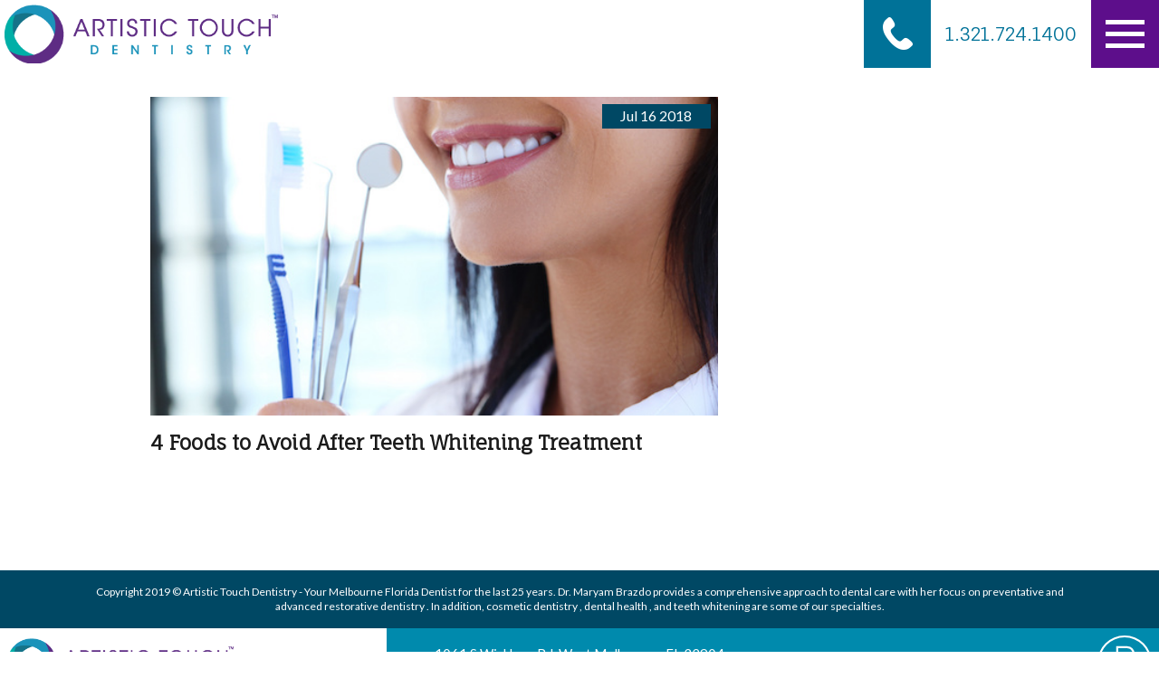

--- FILE ---
content_type: text/html; charset=UTF-8
request_url: https://www.artistictouchdentistry.com/tag/whitening-treatment/
body_size: 8296
content:
<!doctype html>
<html class="no-js" lang="en">
<head>
    <!-- Google Tag Manager -->
    <script>(function(w,d,s,l,i){w[l]=w[l]||[];w[l].push({'gtm.start':
                new Date().getTime(),event:'gtm.js'});var f=d.getElementsByTagName(s)[0],
            j=d.createElement(s),dl=l!='dataLayer'?'&l='+l:'';j.async=true;j.src=
            'https://www.googletagmanager.com/gtm.js?id='+i+dl;f.parentNode.insertBefore(j,f);
        })(window,document,'script','dataLayer','GTM-MWQQKW9');</script>
    <!-- End Google Tag Manager -->

    <!-- METADATA -->
    <title>whitening treatment Archives | Artistic Touch Dentistry</title>
    <meta charset="utf-8">
    <meta name="viewport" content="width=device-width, initial-scale=1">
    <meta http-equiv="X-UA-Compatible" content="IE=edge,chrome=1">

    <!-- ICONS -->
    <link href="https://www.artistictouchdentistry.com/wp-content/themes/artistic-touch-wordpress-themeimg/favicon.ico" rel="shortcut icon">
    <link href="https://www.artistictouchdentistry.com/wp-content/themes/artistic-touch-wordpress-theme/img/apple-touch-icon.png"         rel="apple-touch-icon" />
    <link href="https://www.artistictouchdentistry.com/wp-content/themes/artistic-touch-wordpress-theme/img/apple-touch-icon-76x76.png"   rel="apple-touch-icon" sizes="76x76" />
    <link href="https://www.artistictouchdentistry.com/wp-content/themes/artistic-touch-wordpress-theme/img/apple-touch-icon-120x120.png" rel="apple-touch-icon" sizes="120x120" />
    <link href="https://www.artistictouchdentistry.com/wp-content/themes/artistic-touch-wordpress-theme/img/apple-touch-icon-152x152.png" rel="apple-touch-icon" sizes="152x152" />
    <link href="https://www.artistictouchdentistry.com/wp-content/themes/artistic-touch-wordpress-theme/img/apple-touch-icon-180x180.png" rel="apple-touch-icon" sizes="180x180" />

    <!-- Fonts -->
    <link href="https://fonts.googleapis.com/css?family=Fauna+One|Lato|Open+Sans:700" rel="stylesheet">

    	<style>img:is([sizes="auto" i], [sizes^="auto," i]) { contain-intrinsic-size: 3000px 1500px }</style>
	
<!-- Search Engine Optimization by Rank Math - https://rankmath.com/ -->
<meta name="robots" content="index, follow, max-snippet:-1, max-video-preview:-1, max-image-preview:large"/>
<link rel="canonical" href="https://www.artistictouchdentistry.com/tag/whitening-treatment/" />
<meta property="og:locale" content="en_US" />
<meta property="og:type" content="article" />
<meta property="og:title" content="whitening treatment Archives | Artistic Touch Dentistry" />
<meta property="og:url" content="https://www.artistictouchdentistry.com/tag/whitening-treatment/" />
<meta property="og:site_name" content="Artistic Touch Dentistry" />
<meta name="twitter:card" content="summary_large_image" />
<meta name="twitter:title" content="whitening treatment Archives | Artistic Touch Dentistry" />
<meta name="twitter:label1" content="Posts" />
<meta name="twitter:data1" content="1" />
<script type="application/ld+json" class="rank-math-schema">{"@context":"https://schema.org","@graph":[{"@type":"Dentist","@id":"https://www.artistictouchdentistry.com/#organization","name":"Artistic Touch Dentistry","url":"https://www.artistictouchdentistry.com","openingHours":["Monday,Tuesday,Wednesday,Thursday,Friday,Saturday,Sunday 09:00-17:00"]},{"@type":"WebSite","@id":"https://www.artistictouchdentistry.com/#website","url":"https://www.artistictouchdentistry.com","name":"Artistic Touch Dentistry","alternateName":"Artistic Touch Dentistry","publisher":{"@id":"https://www.artistictouchdentistry.com/#organization"},"inLanguage":"en-US"},{"@type":"CollectionPage","@id":"https://www.artistictouchdentistry.com/tag/whitening-treatment/#webpage","url":"https://www.artistictouchdentistry.com/tag/whitening-treatment/","name":"whitening treatment Archives | Artistic Touch Dentistry","isPartOf":{"@id":"https://www.artistictouchdentistry.com/#website"},"inLanguage":"en-US"}]}</script>
<!-- /Rank Math WordPress SEO plugin -->

<link rel='dns-prefetch' href='//fonts.googleapis.com' />
<link rel="alternate" type="application/rss+xml" title="Artistic Touch Dentistry &raquo; Feed" href="https://www.artistictouchdentistry.com/feed/" />
<link rel="alternate" type="application/rss+xml" title="Artistic Touch Dentistry &raquo; Comments Feed" href="https://www.artistictouchdentistry.com/comments/feed/" />
<link rel="alternate" type="application/rss+xml" title="Artistic Touch Dentistry &raquo; whitening treatment Tag Feed" href="https://www.artistictouchdentistry.com/tag/whitening-treatment/feed/" />
<script type="text/javascript">
/* <![CDATA[ */
window._wpemojiSettings = {"baseUrl":"https:\/\/s.w.org\/images\/core\/emoji\/16.0.1\/72x72\/","ext":".png","svgUrl":"https:\/\/s.w.org\/images\/core\/emoji\/16.0.1\/svg\/","svgExt":".svg","source":{"concatemoji":"https:\/\/www.artistictouchdentistry.com\/wp-includes\/js\/wp-emoji-release.min.js?ver=ba8b4ad25fcd2fbd99e05d0de943e43b"}};
/*! This file is auto-generated */
!function(s,n){var o,i,e;function c(e){try{var t={supportTests:e,timestamp:(new Date).valueOf()};sessionStorage.setItem(o,JSON.stringify(t))}catch(e){}}function p(e,t,n){e.clearRect(0,0,e.canvas.width,e.canvas.height),e.fillText(t,0,0);var t=new Uint32Array(e.getImageData(0,0,e.canvas.width,e.canvas.height).data),a=(e.clearRect(0,0,e.canvas.width,e.canvas.height),e.fillText(n,0,0),new Uint32Array(e.getImageData(0,0,e.canvas.width,e.canvas.height).data));return t.every(function(e,t){return e===a[t]})}function u(e,t){e.clearRect(0,0,e.canvas.width,e.canvas.height),e.fillText(t,0,0);for(var n=e.getImageData(16,16,1,1),a=0;a<n.data.length;a++)if(0!==n.data[a])return!1;return!0}function f(e,t,n,a){switch(t){case"flag":return n(e,"\ud83c\udff3\ufe0f\u200d\u26a7\ufe0f","\ud83c\udff3\ufe0f\u200b\u26a7\ufe0f")?!1:!n(e,"\ud83c\udde8\ud83c\uddf6","\ud83c\udde8\u200b\ud83c\uddf6")&&!n(e,"\ud83c\udff4\udb40\udc67\udb40\udc62\udb40\udc65\udb40\udc6e\udb40\udc67\udb40\udc7f","\ud83c\udff4\u200b\udb40\udc67\u200b\udb40\udc62\u200b\udb40\udc65\u200b\udb40\udc6e\u200b\udb40\udc67\u200b\udb40\udc7f");case"emoji":return!a(e,"\ud83e\udedf")}return!1}function g(e,t,n,a){var r="undefined"!=typeof WorkerGlobalScope&&self instanceof WorkerGlobalScope?new OffscreenCanvas(300,150):s.createElement("canvas"),o=r.getContext("2d",{willReadFrequently:!0}),i=(o.textBaseline="top",o.font="600 32px Arial",{});return e.forEach(function(e){i[e]=t(o,e,n,a)}),i}function t(e){var t=s.createElement("script");t.src=e,t.defer=!0,s.head.appendChild(t)}"undefined"!=typeof Promise&&(o="wpEmojiSettingsSupports",i=["flag","emoji"],n.supports={everything:!0,everythingExceptFlag:!0},e=new Promise(function(e){s.addEventListener("DOMContentLoaded",e,{once:!0})}),new Promise(function(t){var n=function(){try{var e=JSON.parse(sessionStorage.getItem(o));if("object"==typeof e&&"number"==typeof e.timestamp&&(new Date).valueOf()<e.timestamp+604800&&"object"==typeof e.supportTests)return e.supportTests}catch(e){}return null}();if(!n){if("undefined"!=typeof Worker&&"undefined"!=typeof OffscreenCanvas&&"undefined"!=typeof URL&&URL.createObjectURL&&"undefined"!=typeof Blob)try{var e="postMessage("+g.toString()+"("+[JSON.stringify(i),f.toString(),p.toString(),u.toString()].join(",")+"));",a=new Blob([e],{type:"text/javascript"}),r=new Worker(URL.createObjectURL(a),{name:"wpTestEmojiSupports"});return void(r.onmessage=function(e){c(n=e.data),r.terminate(),t(n)})}catch(e){}c(n=g(i,f,p,u))}t(n)}).then(function(e){for(var t in e)n.supports[t]=e[t],n.supports.everything=n.supports.everything&&n.supports[t],"flag"!==t&&(n.supports.everythingExceptFlag=n.supports.everythingExceptFlag&&n.supports[t]);n.supports.everythingExceptFlag=n.supports.everythingExceptFlag&&!n.supports.flag,n.DOMReady=!1,n.readyCallback=function(){n.DOMReady=!0}}).then(function(){return e}).then(function(){var e;n.supports.everything||(n.readyCallback(),(e=n.source||{}).concatemoji?t(e.concatemoji):e.wpemoji&&e.twemoji&&(t(e.twemoji),t(e.wpemoji)))}))}((window,document),window._wpemojiSettings);
/* ]]> */
</script>
<style id='wp-emoji-styles-inline-css' type='text/css'>

	img.wp-smiley, img.emoji {
		display: inline !important;
		border: none !important;
		box-shadow: none !important;
		height: 1em !important;
		width: 1em !important;
		margin: 0 0.07em !important;
		vertical-align: -0.1em !important;
		background: none !important;
		padding: 0 !important;
	}
</style>
<link rel='stylesheet' id='wp-block-library-css' href='https://www.artistictouchdentistry.com/wp-includes/css/dist/block-library/style.min.css?ver=ba8b4ad25fcd2fbd99e05d0de943e43b' type='text/css' media='all' />
<style id='classic-theme-styles-inline-css' type='text/css'>
/*! This file is auto-generated */
.wp-block-button__link{color:#fff;background-color:#32373c;border-radius:9999px;box-shadow:none;text-decoration:none;padding:calc(.667em + 2px) calc(1.333em + 2px);font-size:1.125em}.wp-block-file__button{background:#32373c;color:#fff;text-decoration:none}
</style>
<style id='global-styles-inline-css' type='text/css'>
:root{--wp--preset--aspect-ratio--square: 1;--wp--preset--aspect-ratio--4-3: 4/3;--wp--preset--aspect-ratio--3-4: 3/4;--wp--preset--aspect-ratio--3-2: 3/2;--wp--preset--aspect-ratio--2-3: 2/3;--wp--preset--aspect-ratio--16-9: 16/9;--wp--preset--aspect-ratio--9-16: 9/16;--wp--preset--color--black: #000000;--wp--preset--color--cyan-bluish-gray: #abb8c3;--wp--preset--color--white: #ffffff;--wp--preset--color--pale-pink: #f78da7;--wp--preset--color--vivid-red: #cf2e2e;--wp--preset--color--luminous-vivid-orange: #ff6900;--wp--preset--color--luminous-vivid-amber: #fcb900;--wp--preset--color--light-green-cyan: #7bdcb5;--wp--preset--color--vivid-green-cyan: #00d084;--wp--preset--color--pale-cyan-blue: #8ed1fc;--wp--preset--color--vivid-cyan-blue: #0693e3;--wp--preset--color--vivid-purple: #9b51e0;--wp--preset--gradient--vivid-cyan-blue-to-vivid-purple: linear-gradient(135deg,rgba(6,147,227,1) 0%,rgb(155,81,224) 100%);--wp--preset--gradient--light-green-cyan-to-vivid-green-cyan: linear-gradient(135deg,rgb(122,220,180) 0%,rgb(0,208,130) 100%);--wp--preset--gradient--luminous-vivid-amber-to-luminous-vivid-orange: linear-gradient(135deg,rgba(252,185,0,1) 0%,rgba(255,105,0,1) 100%);--wp--preset--gradient--luminous-vivid-orange-to-vivid-red: linear-gradient(135deg,rgba(255,105,0,1) 0%,rgb(207,46,46) 100%);--wp--preset--gradient--very-light-gray-to-cyan-bluish-gray: linear-gradient(135deg,rgb(238,238,238) 0%,rgb(169,184,195) 100%);--wp--preset--gradient--cool-to-warm-spectrum: linear-gradient(135deg,rgb(74,234,220) 0%,rgb(151,120,209) 20%,rgb(207,42,186) 40%,rgb(238,44,130) 60%,rgb(251,105,98) 80%,rgb(254,248,76) 100%);--wp--preset--gradient--blush-light-purple: linear-gradient(135deg,rgb(255,206,236) 0%,rgb(152,150,240) 100%);--wp--preset--gradient--blush-bordeaux: linear-gradient(135deg,rgb(254,205,165) 0%,rgb(254,45,45) 50%,rgb(107,0,62) 100%);--wp--preset--gradient--luminous-dusk: linear-gradient(135deg,rgb(255,203,112) 0%,rgb(199,81,192) 50%,rgb(65,88,208) 100%);--wp--preset--gradient--pale-ocean: linear-gradient(135deg,rgb(255,245,203) 0%,rgb(182,227,212) 50%,rgb(51,167,181) 100%);--wp--preset--gradient--electric-grass: linear-gradient(135deg,rgb(202,248,128) 0%,rgb(113,206,126) 100%);--wp--preset--gradient--midnight: linear-gradient(135deg,rgb(2,3,129) 0%,rgb(40,116,252) 100%);--wp--preset--font-size--small: 13px;--wp--preset--font-size--medium: 20px;--wp--preset--font-size--large: 36px;--wp--preset--font-size--x-large: 42px;--wp--preset--spacing--20: 0.44rem;--wp--preset--spacing--30: 0.67rem;--wp--preset--spacing--40: 1rem;--wp--preset--spacing--50: 1.5rem;--wp--preset--spacing--60: 2.25rem;--wp--preset--spacing--70: 3.38rem;--wp--preset--spacing--80: 5.06rem;--wp--preset--shadow--natural: 6px 6px 9px rgba(0, 0, 0, 0.2);--wp--preset--shadow--deep: 12px 12px 50px rgba(0, 0, 0, 0.4);--wp--preset--shadow--sharp: 6px 6px 0px rgba(0, 0, 0, 0.2);--wp--preset--shadow--outlined: 6px 6px 0px -3px rgba(255, 255, 255, 1), 6px 6px rgba(0, 0, 0, 1);--wp--preset--shadow--crisp: 6px 6px 0px rgba(0, 0, 0, 1);}:where(.is-layout-flex){gap: 0.5em;}:where(.is-layout-grid){gap: 0.5em;}body .is-layout-flex{display: flex;}.is-layout-flex{flex-wrap: wrap;align-items: center;}.is-layout-flex > :is(*, div){margin: 0;}body .is-layout-grid{display: grid;}.is-layout-grid > :is(*, div){margin: 0;}:where(.wp-block-columns.is-layout-flex){gap: 2em;}:where(.wp-block-columns.is-layout-grid){gap: 2em;}:where(.wp-block-post-template.is-layout-flex){gap: 1.25em;}:where(.wp-block-post-template.is-layout-grid){gap: 1.25em;}.has-black-color{color: var(--wp--preset--color--black) !important;}.has-cyan-bluish-gray-color{color: var(--wp--preset--color--cyan-bluish-gray) !important;}.has-white-color{color: var(--wp--preset--color--white) !important;}.has-pale-pink-color{color: var(--wp--preset--color--pale-pink) !important;}.has-vivid-red-color{color: var(--wp--preset--color--vivid-red) !important;}.has-luminous-vivid-orange-color{color: var(--wp--preset--color--luminous-vivid-orange) !important;}.has-luminous-vivid-amber-color{color: var(--wp--preset--color--luminous-vivid-amber) !important;}.has-light-green-cyan-color{color: var(--wp--preset--color--light-green-cyan) !important;}.has-vivid-green-cyan-color{color: var(--wp--preset--color--vivid-green-cyan) !important;}.has-pale-cyan-blue-color{color: var(--wp--preset--color--pale-cyan-blue) !important;}.has-vivid-cyan-blue-color{color: var(--wp--preset--color--vivid-cyan-blue) !important;}.has-vivid-purple-color{color: var(--wp--preset--color--vivid-purple) !important;}.has-black-background-color{background-color: var(--wp--preset--color--black) !important;}.has-cyan-bluish-gray-background-color{background-color: var(--wp--preset--color--cyan-bluish-gray) !important;}.has-white-background-color{background-color: var(--wp--preset--color--white) !important;}.has-pale-pink-background-color{background-color: var(--wp--preset--color--pale-pink) !important;}.has-vivid-red-background-color{background-color: var(--wp--preset--color--vivid-red) !important;}.has-luminous-vivid-orange-background-color{background-color: var(--wp--preset--color--luminous-vivid-orange) !important;}.has-luminous-vivid-amber-background-color{background-color: var(--wp--preset--color--luminous-vivid-amber) !important;}.has-light-green-cyan-background-color{background-color: var(--wp--preset--color--light-green-cyan) !important;}.has-vivid-green-cyan-background-color{background-color: var(--wp--preset--color--vivid-green-cyan) !important;}.has-pale-cyan-blue-background-color{background-color: var(--wp--preset--color--pale-cyan-blue) !important;}.has-vivid-cyan-blue-background-color{background-color: var(--wp--preset--color--vivid-cyan-blue) !important;}.has-vivid-purple-background-color{background-color: var(--wp--preset--color--vivid-purple) !important;}.has-black-border-color{border-color: var(--wp--preset--color--black) !important;}.has-cyan-bluish-gray-border-color{border-color: var(--wp--preset--color--cyan-bluish-gray) !important;}.has-white-border-color{border-color: var(--wp--preset--color--white) !important;}.has-pale-pink-border-color{border-color: var(--wp--preset--color--pale-pink) !important;}.has-vivid-red-border-color{border-color: var(--wp--preset--color--vivid-red) !important;}.has-luminous-vivid-orange-border-color{border-color: var(--wp--preset--color--luminous-vivid-orange) !important;}.has-luminous-vivid-amber-border-color{border-color: var(--wp--preset--color--luminous-vivid-amber) !important;}.has-light-green-cyan-border-color{border-color: var(--wp--preset--color--light-green-cyan) !important;}.has-vivid-green-cyan-border-color{border-color: var(--wp--preset--color--vivid-green-cyan) !important;}.has-pale-cyan-blue-border-color{border-color: var(--wp--preset--color--pale-cyan-blue) !important;}.has-vivid-cyan-blue-border-color{border-color: var(--wp--preset--color--vivid-cyan-blue) !important;}.has-vivid-purple-border-color{border-color: var(--wp--preset--color--vivid-purple) !important;}.has-vivid-cyan-blue-to-vivid-purple-gradient-background{background: var(--wp--preset--gradient--vivid-cyan-blue-to-vivid-purple) !important;}.has-light-green-cyan-to-vivid-green-cyan-gradient-background{background: var(--wp--preset--gradient--light-green-cyan-to-vivid-green-cyan) !important;}.has-luminous-vivid-amber-to-luminous-vivid-orange-gradient-background{background: var(--wp--preset--gradient--luminous-vivid-amber-to-luminous-vivid-orange) !important;}.has-luminous-vivid-orange-to-vivid-red-gradient-background{background: var(--wp--preset--gradient--luminous-vivid-orange-to-vivid-red) !important;}.has-very-light-gray-to-cyan-bluish-gray-gradient-background{background: var(--wp--preset--gradient--very-light-gray-to-cyan-bluish-gray) !important;}.has-cool-to-warm-spectrum-gradient-background{background: var(--wp--preset--gradient--cool-to-warm-spectrum) !important;}.has-blush-light-purple-gradient-background{background: var(--wp--preset--gradient--blush-light-purple) !important;}.has-blush-bordeaux-gradient-background{background: var(--wp--preset--gradient--blush-bordeaux) !important;}.has-luminous-dusk-gradient-background{background: var(--wp--preset--gradient--luminous-dusk) !important;}.has-pale-ocean-gradient-background{background: var(--wp--preset--gradient--pale-ocean) !important;}.has-electric-grass-gradient-background{background: var(--wp--preset--gradient--electric-grass) !important;}.has-midnight-gradient-background{background: var(--wp--preset--gradient--midnight) !important;}.has-small-font-size{font-size: var(--wp--preset--font-size--small) !important;}.has-medium-font-size{font-size: var(--wp--preset--font-size--medium) !important;}.has-large-font-size{font-size: var(--wp--preset--font-size--large) !important;}.has-x-large-font-size{font-size: var(--wp--preset--font-size--x-large) !important;}
:where(.wp-block-post-template.is-layout-flex){gap: 1.25em;}:where(.wp-block-post-template.is-layout-grid){gap: 1.25em;}
:where(.wp-block-columns.is-layout-flex){gap: 2em;}:where(.wp-block-columns.is-layout-grid){gap: 2em;}
:root :where(.wp-block-pullquote){font-size: 1.5em;line-height: 1.6;}
</style>
<link rel='stylesheet' id='google_fonts-css' href='https://fonts.googleapis.com/css?family=Open+Sans%3A400italic%2C400%2C700%2C300%29&#038;ver=6.8.3' type='text/css' media='all' />
<link rel='stylesheet' id='abessive_main_styles-css' href='https://www.artistictouchdentistry.com/wp-content/themes/artistic-touch-wordpress-theme/css/theme.css?ver=ba8b4ad25fcd2fbd99e05d0de943e43b' type='text/css' media='all' />
<script type="text/javascript" src="https://www.artistictouchdentistry.com/wp-includes/js/jquery/jquery.min.js?ver=3.7.1" id="jquery-core-js"></script>
<script type="text/javascript" src="https://www.artistictouchdentistry.com/wp-includes/js/jquery/jquery-migrate.min.js?ver=3.4.1" id="jquery-migrate-js"></script>
<script type="text/javascript" src="https://www.artistictouchdentistry.com/wp-content/themes/artistic-touch-wordpress-theme/scripts/external/modernizr.2.8.3.min.js?ver=ba8b4ad25fcd2fbd99e05d0de943e43b" id="abessive_modernizr-js"></script>
<script type="text/javascript" src="https://www.artistictouchdentistry.com/wp-content/themes/artistic-touch-wordpress-theme/scripts/external/velocity.min.js?ver=ba8b4ad25fcd2fbd99e05d0de943e43b" id="abessive_velocity-js"></script>
<script type="text/javascript" src="https://www.artistictouchdentistry.com/wp-content/themes/artistic-touch-wordpress-theme/scripts/external/skrollr.min.js?ver=ba8b4ad25fcd2fbd99e05d0de943e43b" id="abessive_skrollr-js"></script>
<link rel="https://api.w.org/" href="https://www.artistictouchdentistry.com/wp-json/" /><link rel="alternate" title="JSON" type="application/json" href="https://www.artistictouchdentistry.com/wp-json/wp/v2/tags/285" /><meta name="google-site-verification" content="sSU5MA3r-yeyKJcT8JVsgcDI1cVyUzUv2S0JTBsZAuI" />
<!-- Google tag (gtag.js) -->
<script async src="https://www.googletagmanager.com/gtag/js?id=G-VZCPBMYBWW"></script>
<script>
  window.dataLayer = window.dataLayer || [];
  function gtag(){dataLayer.push(arguments);}
  gtag('js', new Date());

  gtag('config', 'G-VZCPBMYBWW');
</script>
<meta name="google-site-verification" content="Hq9bGeCFFpkoGW1JdR0fGzQgrO3PgYkwcFL6Kz3LuEY" /><style type="text/css">.recentcomments a{display:inline !important;padding:0 !important;margin:0 !important;}</style><link rel="icon" href="https://www.artistictouchdentistry.com/wp-content/uploads/2019/12/cropped-ArtisticTouch_Icon-32x32.png" sizes="32x32" />
<link rel="icon" href="https://www.artistictouchdentistry.com/wp-content/uploads/2019/12/cropped-ArtisticTouch_Icon-192x192.png" sizes="192x192" />
<link rel="apple-touch-icon" href="https://www.artistictouchdentistry.com/wp-content/uploads/2019/12/cropped-ArtisticTouch_Icon-180x180.png" />
<meta name="msapplication-TileImage" content="https://www.artistictouchdentistry.com/wp-content/uploads/2019/12/cropped-ArtisticTouch_Icon-270x270.png" />
				<style type="text/css" id="c4wp-checkout-css">
					.woocommerce-checkout .c4wp_captcha_field {
						margin-bottom: 10px;
						margin-top: 15px;
						position: relative;
						display: inline-block;
					}
				</style>
							<style type="text/css" id="c4wp-v3-lp-form-css">
				.login #login, .login #lostpasswordform {
					min-width: 350px !important;
				}
				.wpforms-field-c4wp iframe {
					width: 100% !important;
				}
			</style>
			
    <link rel="alternate" type="application/rss+xml" title="Artistic Touch Dentistry Feed" href="https://www.artistictouchdentistry.com/feed/">
</head>
<body data-rsssl=1 class="archive tag tag-whitening-treatment tag-285 wp-theme-artistic-touch-wordpress-theme">

<!-- Google Tag Manager (noscript) -->
<noscript><iframe src="https://www.googletagmanager.com/ns.html?id=GTM-MWQQKW9"
                  height="0" width="0" style="display:none;visibility:hidden"></iframe></noscript>
<!-- End Google Tag Manager (noscript) -->

<div class="wrapper">
    <header class="body__header reg-transition" role="banner">
        <a href="https://artistictouchdentistry.com/"><img class="logo" src="https://www.artistictouchdentistry.com/wp-content/themes/artistic-touch-wordpress-theme/img/ArtisticTouch_Horizontal-1.png" alt="Artistic
        Touch Logo" /></a>

        <div class="header__buttons">
            <div class="phone-container phone--desktop phone--active">
                    <img class="phone" src="https://www.artistictouchdentistry.com/wp-content/themes/artistic-touch-wordpress-theme/img/phone_mobile.png"/>
                <a href="tel:1-321-724-1400">
                    <h4>
                        1.321.724.1400
                    </h4>
                </a>
            </div>
            <div class="phone-container phone--mobile">
                <a href="tel:1-321-724-1400"><img class="phone" src="https://www.artistictouchdentistry.com/wp-content/themes/artistic-touch-wordpress-theme/img/phone_mobile.png"/></a>
            </div>
            <div class="hamburger">
                <span>toggle menu</span>
            </div>
        </div>

<!--        --><!--            <img src="https://s3.amazonaws.com/btd-utilities/images/bt-logo.svg" title="--><!--" alt="--><!--" class="header--logo">-->
<!--        --><!--            <a href="--><!--" title="--><!--">-->
<!--                <img src="https://s3.amazonaws.com/btd-utilities/images/bt-logo.svg" title="--><!--" alt="--><!--" class="header--logo">-->
<!--            </a>-->
<!--        -->
        <div class="main-nav">
            <a href="" target="_blank"><div class="icon-container icon-container--twitter">
                <img class="icon icon--twitter"
                     src="https://www.artistictouchdentistry.com/wp-content/themes/artistic-touch-wordpress-theme/img/twitter.png"/>
            </div></a>
            <a href="" target="_blank"><div class="icon-container
            icon-container--facebook">
                <img class="icon icon--facebook" src="https://www.artistictouchdentistry.com/wp-content/themes/artistic-touch-wordpress-theme/img/facebook.png"/>
            </div></a>

            <div class="menu-popup_nav-container"><ul id="menu-popup_nav" class="main-nav__menu"><li id="menu-item-311" class="is-custom menu-item menu-item-type-custom menu-item-object-custom menu-item-has-children menu-item-311"><a>About</a>
<ul class="sub-menu">
	<li id="menu-item-164" class="menu-item menu-item-type-post_type menu-item-object-page menu-item-164"><a href="https://www.artistictouchdentistry.com/about/the-practice/">The Practice</a></li>
	<li id="menu-item-928" class="menu-item menu-item-type-post_type menu-item-object-page menu-item-928"><a href="https://www.artistictouchdentistry.com/about/dr-maryam-brazdo/">Dr. Maryam Brazdo, DMD</a></li>
	<li id="menu-item-5974" class="menu-item menu-item-type-post_type menu-item-object-page menu-item-5974"><a href="https://www.artistictouchdentistry.com/about/dr-haley-freymiller-dmd/">Dr. Haley Freymiller, DMD</a></li>
	<li id="menu-item-5965" class="menu-item menu-item-type-post_type menu-item-object-page menu-item-5965"><a href="https://www.artistictouchdentistry.com/about/meet-our-team/">Meet Our Team</a></li>
	<li id="menu-item-4715" class="menu-item menu-item-type-post_type menu-item-object-page menu-item-4715"><a href="https://www.artistictouchdentistry.com/about/patient-reviews/">Patient Reviews</a></li>
	<li id="menu-item-8729" class="menu-item menu-item-type-post_type menu-item-object-page menu-item-8729"><a href="https://www.artistictouchdentistry.com/about/dental-faqs/">FAQs</a></li>
	<li id="menu-item-8725" class="menu-item menu-item-type-post_type menu-item-object-page menu-item-8725"><a href="https://www.artistictouchdentistry.com/about/indialantic-fl/">Indialantic, Florida</a></li>
	<li id="menu-item-8566" class="menu-item menu-item-type-post_type menu-item-object-page menu-item-8566"><a href="https://www.artistictouchdentistry.com/about/artistic-touch-dentistry-in-melbourne-florida/">Melbourne, Florida</a></li>
	<li id="menu-item-8655" class="menu-item menu-item-type-post_type menu-item-object-page menu-item-8655"><a href="https://www.artistictouchdentistry.com/palm-bay-fl/">Palm Bay, Florida</a></li>
	<li id="menu-item-8780" class="menu-item menu-item-type-post_type menu-item-object-page menu-item-8780"><a href="https://www.artistictouchdentistry.com/viera-fl/">Viera, Florida</a></li>
	<li id="menu-item-8842" class="menu-item menu-item-type-post_type menu-item-object-page menu-item-8842"><a href="https://www.artistictouchdentistry.com/why-choose-us/">Why Choose Us?</a></li>
</ul>
</li>
<li id="menu-item-908" class="is-custom menu-item menu-item-type-custom menu-item-object-custom menu-item-has-children menu-item-908"><a href="https://www.artistictouchdentistry.com/general-dentistry/">General Dentistry</a>
<ul class="sub-menu">
	<li id="menu-item-9121" class="menu-item menu-item-type-post_type menu-item-object-page menu-item-9121"><a href="https://www.artistictouchdentistry.com/closys-mouthwash/">CloSYS Mouthwash</a></li>
	<li id="menu-item-8822" class="menu-item menu-item-type-post_type menu-item-object-page menu-item-8822"><a href="https://www.artistictouchdentistry.com/general-dentistry/dental-cleanings/">Dental Cleanings</a></li>
	<li id="menu-item-7721" class="menu-item menu-item-type-post_type menu-item-object-page menu-item-7721"><a href="https://www.artistictouchdentistry.com/general-dentistry/dental-crowns/">Dental Crowns</a></li>
	<li id="menu-item-772" class="menu-item menu-item-type-post_type menu-item-object-page menu-item-772"><a href="https://www.artistictouchdentistry.com/general-dentistry/dental-bridges/">Dental Bridges</a></li>
	<li id="menu-item-660" class="menu-item menu-item-type-post_type menu-item-object-page menu-item-660"><a href="https://www.artistictouchdentistry.com/general-dentistry/dental-sealants/">Dental Sealants</a></li>
	<li id="menu-item-800" class="menu-item menu-item-type-post_type menu-item-object-page menu-item-800"><a href="https://www.artistictouchdentistry.com/general-dentistry/dentures/">Dentures Melbourne FL</a></li>
	<li id="menu-item-849" class="menu-item menu-item-type-post_type menu-item-object-page menu-item-849"><a href="https://www.artistictouchdentistry.com/general-dentistry/dental-implants/">Dental Implants</a></li>
	<li id="menu-item-834" class="menu-item menu-item-type-post_type menu-item-object-page menu-item-834"><a href="https://www.artistictouchdentistry.com/general-dentistry/dental-fillings/">Dental Fillings</a></li>
	<li id="menu-item-876" class="menu-item menu-item-type-post_type menu-item-object-page menu-item-876"><a href="https://www.artistictouchdentistry.com/general-dentistry/periodontal-disease/">Periodontal Disease</a></li>
	<li id="menu-item-9222" class="menu-item menu-item-type-post_type menu-item-object-page menu-item-9222"><a href="https://www.artistictouchdentistry.com/occlusal-night-guards/">Occlusal Night Guards</a></li>
	<li id="menu-item-907" class="menu-item menu-item-type-post_type menu-item-object-page menu-item-907"><a href="https://www.artistictouchdentistry.com/general-dentistry/tooth-extraction/">Tooth Extraction Procedure</a></li>
	<li id="menu-item-9306" class="menu-item menu-item-type-post_type menu-item-object-page menu-item-9306"><a href="https://www.artistictouchdentistry.com/wisdom-teeth-removal/">Wisdom Teeth Removal</a></li>
</ul>
</li>
<li id="menu-item-8875" class="menu-item menu-item-type-post_type menu-item-object-page menu-item-has-children menu-item-8875"><a href="https://www.artistictouchdentistry.com/orthodontic-treatment/">Orthodontics</a>
<ul class="sub-menu">
	<li id="menu-item-8774" class="menu-item menu-item-type-post_type menu-item-object-page menu-item-8774"><a href="https://www.artistictouchdentistry.com/invisalign/">Invisalign</a></li>
	<li id="menu-item-8898" class="menu-item menu-item-type-post_type menu-item-object-page menu-item-8898"><a href="https://www.artistictouchdentistry.com/invisalign-faqs/">Invisalign FAQs</a></li>
</ul>
</li>
<li id="menu-item-8598" class="menu-item menu-item-type-post_type menu-item-object-page menu-item-has-children menu-item-8598"><a href="https://www.artistictouchdentistry.com/cosmetic-dentistry-services-in-melbourne-fl/">Cosmetic Dentistry</a>
<ul class="sub-menu">
	<li id="menu-item-5481" class="menu-item menu-item-type-post_type menu-item-object-page menu-item-5481"><a href="https://www.artistictouchdentistry.com/dental-bonding-melbourne/">Dental Bonding Melbourne</a></li>
	<li id="menu-item-5480" class="menu-item menu-item-type-post_type menu-item-object-page menu-item-5480"><a href="https://www.artistictouchdentistry.com/porcelain-veneers/">Porcelain Veneers</a></li>
	<li id="menu-item-8924" class="menu-item menu-item-type-post_type menu-item-object-page menu-item-8924"><a href="https://www.artistictouchdentistry.com/dental-bonding/">Dental Bonding: Repairing Your Smile Easily</a></li>
	<li id="menu-item-9217" class="menu-item menu-item-type-post_type menu-item-object-page menu-item-9217"><a href="https://www.artistictouchdentistry.com/gum-contouring-and-reshaping/">Gum Contouring and Reshaping</a></li>
	<li id="menu-item-5504" class="menu-item menu-item-type-post_type menu-item-object-page menu-item-5504"><a href="https://www.artistictouchdentistry.com/teeth-whitening-melbourne/">Teeth Whitening</a></li>
	<li id="menu-item-5575" class="menu-item menu-item-type-post_type menu-item-object-page menu-item-5575"><a href="https://www.artistictouchdentistry.com/melbourne-invisalign-braces/">Invisalign Braces</a></li>
	<li id="menu-item-8633" class="menu-item menu-item-type-post_type menu-item-object-page menu-item-8633"><a href="https://www.artistictouchdentistry.com/cosmetic-dentistry-services-in-melbourne-fl/smile-makeovers/">Smile Makeovers</a></li>
	<li id="menu-item-8826" class="menu-item menu-item-type-post_type menu-item-object-page menu-item-8826"><a href="https://www.artistictouchdentistry.com/cosmetic-dentistry-services-in-melbourne-fl/veneers/">Veneers</a></li>
</ul>
</li>
<li id="menu-item-8746" class="menu-item menu-item-type-post_type menu-item-object-page menu-item-8746"><a href="https://www.artistictouchdentistry.com/oral-surgery/">Oral Surgery</a></li>
<li id="menu-item-9122" class="menu-item menu-item-type-post_type menu-item-object-page menu-item-9122"><a href="https://www.artistictouchdentistry.com/periodontal-treatments/"> Periodontal Treatments</a></li>
<li id="menu-item-8691" class="menu-item menu-item-type-post_type menu-item-object-page menu-item-8691"><a href="https://www.artistictouchdentistry.com/preventive-dentistry/">Preventive Dentistry</a></li>
<li id="menu-item-8671" class="menu-item menu-item-type-post_type menu-item-object-page menu-item-8671"><a href="https://www.artistictouchdentistry.com/prosthodontics/">Prosthodontics</a></li>
<li id="menu-item-313" class="is-custom menu-item menu-item-type-custom menu-item-object-custom menu-item-has-children menu-item-313"><a>Patient Info</a>
<ul class="sub-menu">
	<li id="menu-item-169" class="menu-item menu-item-type-post_type menu-item-object-page menu-item-169"><a href="https://www.artistictouchdentistry.com/patient-info/oral-hygiene/">Oral Hygiene</a></li>
	<li id="menu-item-170" class="menu-item menu-item-type-post_type menu-item-object-page menu-item-170"><a href="https://www.artistictouchdentistry.com/patient-info/schedule/">Schedule</a></li>
	<li id="menu-item-4730" class="menu-item menu-item-type-post_type menu-item-object-page menu-item-4730"><a href="https://www.artistictouchdentistry.com/patient-info/first-visit/">First Visit</a></li>
</ul>
</li>
<li id="menu-item-165" class="menu-item menu-item-type-post_type menu-item-object-page current_page_parent menu-item-165"><a href="https://www.artistictouchdentistry.com/blog/">Dental Blog</a></li>
<li id="menu-item-166" class="menu-item menu-item-type-post_type menu-item-object-page menu-item-166"><a href="https://www.artistictouchdentistry.com/contact/">Contact Us</a></li>
<li id="menu-item-9066" class="menu-item menu-item-type-custom menu-item-object-custom menu-item-9066"><a href="tel:3217241400">Call or Text (321) 724-1400</a></li>
</ul></div>

        </div>
<!--        <nav class="main-nav" role="navigation">-->
<!--            --><!--        </nav>-->
    </header>
<div class="wrapper wrapper--feed">
    <section class="feed feed--blog">
                    <article id="post-4094" class="post post--blog post-4094 type-post status-publish format-standard has-post-thumbnail hentry category-teeth-whitening tag-artistic-touch-dentistry tag-dentist-in-melbourne-florida tag-dentist-melbourne-fl tag-dentist-melbourne-florida tag-dr-brazdo tag-dr-janice-wahl tag-dr-maryam-brazdo tag-melbourne-fl-dentist tag-melbourne-florida-dentist tag-oral-health-in-melbourne-florida tag-teeth-whitening-2 tag-whitening-treatment" role="article">
                <figure>
                    <a href="https://www.artistictouchdentistry.com/teeth-whitening/foods-to-avoid-after-teeth-whitening/" class="post__image">
                                                    <img src="https://www.artistictouchdentistry.com/wp-content/uploads/2018/06/AdobeStock_93032171.jpeg" alt="Medicine. Beautiful doctor in the hospital" />
                                            </a>
                </figure>

                <div class="post__meta">
                    <p class="post__date">
                        Jul 16 2018                    </p>
                </div>

                <h2 class="post__title">
                    <a href="https://www.artistictouchdentistry.com/teeth-whitening/foods-to-avoid-after-teeth-whitening/">
                        4 Foods to Avoid After Teeth Whitening Treatment                    </a>
                </h2>
            </article>
            </section>

    <nav class="prev-next-nav">
        <div class="paginate-links">
                                </div>
    </nav>
</div>


    <footer class="body__footer" role="contentinfo">

        <!-- Artistic Touch Logo-->
        <a href="#" class="footer__logo logo--artistic">
            <img class="logo" src="https://www.artistictouchdentistry.com/wp-content/themes/artistic-touch-wordpress-theme/img/ArtisticTouch_Horizontal-1.png" />
        </a>

        <!-- Copyright -->
        <section class="footer__copyright">
            <p>
                Copyright 2019 © Artistic Touch Dentistry - Your
                <a href="https://www.artistictouchdentistry.com/" style="text-decoration:none">
                    <font color="ffffff">Melbourne Florida Dentist</font>
                </a>
                for the last 25 years.
                <a href="https://www.artistictouchdentistry.com/dr-maryam-brazdo/" style="text-decoration:none">
                    <font color="ffffff">Dr. Maryam Brazdo</font>
                </a>
                provides a comprehensive approach to
                <a href="https://www.artistictouchdentistry.com/" style="text-decoration:none">
                    <font color="ffffff">dental care</font>
                </a>
                with her focus on preventative and advanced
                <a href="https://www.artistictouchdentistry.com/services/tooth-fillings-and-restorations/" style="text-decoration:none">
                    <font color="ffffff">restorative dentistry</font>
                </a>.
                In addition,
                <a href="https://www.artistictouchdentistry.com/melbourne-fl-cosmetic-dentistry/" style="text-decoration:none">
                    <font color="ffffff">cosmetic dentistry</font>
                </a>,
                <a href="https://www.artistictouchdentistry.com/dental-health/" style="text-decoration:none">
                    <font color="ffffff">dental health</font>
                </a>
                , and
                <a href="https://www.artistictouchdentistry.com/melbourne-fl-cosmetic-dentistry/teeth-whitening/" style="text-decoration:none">
                    <font color="ffffff">teeth whitening</font>
                </a>
                are some of our specialties.
            </p>
        </section>


        <!-- BTD Logo -->
        <a href="https://www.blacktiedigital.com" target="_blank" rel="noopener noreferrer" class="footer__logo logo--btd">
            <img src="https://s3.amazonaws.com/btd-utilities/images/bt-logo.svg"/>
        </a>


        <div class="footer__address has_address">
            <p style="font-size: 15px; text-align: center;"><a href="https://www.google.com/maps/place/Artistic+Touch+Dentistry/@28.0898062,-80.6744304,17z/data=!3m1!4b1!4m5!3m4!1s0x88de0e6375fd6acf:0x1a5366e08b661426!8m2!3d28.0898015!4d-80.6722417" target="_blank" rel="noopener"><span style="color: #ffffff;">1061 S Wickham Rd, West Melbourne, FL 32904</span></a> | <a href="https://www.artistictouchdentistry.com/privacy-policy/" target="_blank" rel="noopener"><span style="color: #ffffff;">Privacy Policy</span></a></p>
        </div>

    </footer>
    <script type="speculationrules">
{"prefetch":[{"source":"document","where":{"and":[{"href_matches":"\/*"},{"not":{"href_matches":["\/wp-*.php","\/wp-admin\/*","\/wp-content\/uploads\/*","\/wp-content\/*","\/wp-content\/plugins\/*","\/wp-content\/themes\/artistic-touch-wordpress-theme\/*","\/*\\?(.+)"]}},{"not":{"selector_matches":"a[rel~=\"nofollow\"]"}},{"not":{"selector_matches":".no-prefetch, .no-prefetch a"}}]},"eagerness":"conservative"}]}
</script>
<script type="text/javascript" id="wpil-frontend-script-js-extra">
/* <![CDATA[ */
var wpilFrontend = {"ajaxUrl":"\/wp-admin\/admin-ajax.php","postId":"285","postType":"term","openInternalInNewTab":"0","openExternalInNewTab":"0","disableClicks":"0","openLinksWithJS":"0","trackAllElementClicks":"0","clicksI18n":{"imageNoText":"Image in link: No Text","imageText":"Image Title: ","noText":"No Anchor Text Found"}};
/* ]]> */
</script>
<script type="text/javascript" src="https://www.artistictouchdentistry.com/wp-content/plugins/link-whisper/js/frontend.min.js?ver=1764061514" id="wpil-frontend-script-js"></script>
<script type="text/javascript" src="https://www.artistictouchdentistry.com/wp-content/themes/artistic-touch-wordpress-theme/scripts/internal/theme.js?ver=ba8b4ad25fcd2fbd99e05d0de943e43b" id="abessive_app-js"></script>
</div> <!-- .wrapper -->
<script src="https://localhost:35729/livereload.js?snipver=1"></script>
</body>
</html>


--- FILE ---
content_type: text/css
request_url: https://www.artistictouchdentistry.com/wp-content/themes/artistic-touch-wordpress-theme/css/theme.css?ver=ba8b4ad25fcd2fbd99e05d0de943e43b
body_size: 14275
content:
*,:after,:before{-webkit-box-sizing:border-box;box-sizing:border-box;word-wrap:break-word}html{-ms-text-size-adjust:100%;-webkit-text-size-adjust:100%}body,html{font-family:Lato,sans-serif}body{margin:0;background:#fff;color:grey;font-size:1rem;font-weight:300;line-height:1.35}@-webkit-viewport{width:device-width;zoom:1}@-moz-viewport{width:device-width;zoom:1}@-ms-viewport{width:device-width;zoom:1}@-o-viewport{width:device-width;zoom:1}@viewport{width:device-width;zoom:1}article,aside,details,figcaption,figure,footer,header,main,menu,nav,section,summary{display:block}audio,canvas,progress,video{display:inline-block;vertical-align:baseline}audio:not([controls]){display:none;height:0}[hidden],template{display:none}.sht-transition{-webkit-transition:.15s ease-in-out;transition:.15s ease-in-out}.reg-transition{-webkit-transition:.25s ease-in-out;transition:.25s ease-in-out}.med-transition{-webkit-transition:.45s ease-in-out;transition:.45s ease-in-out}.lng-transition{-webkit-transition:.85s ease-in-out;transition:.85s ease-in-out}a{background-color:transparent;text-decoration:none;color:#37c2db;cursor:pointer}a:focus,a:hover{outline:0;color:#37c2db}a:active,a:visited{color:#37c2db}a:active{outline:0}h1,h2,h3,h4,h5,h6{font-family:Fauna One,serif;line-height:1.1;text-shadow:none}h1:first-child,h2:first-child,h3:first-child,h4:first-child,h5:first-child,h6:first-child{margin-top:0}h1:last-child,h2:last-child,h3:last-child,h4:last-child,h5:last-child,h6:last-child{margin-bottom:0}.h1,h1{font-size:4.0625rem;font-weight:300}.h1,.h2,h1,h2{margin:.9 em 0;color:#5d0e8b}.h2,h2{font-size:1.5rem;font-weight:700}.content__item h2{margin:0 auto 1rem}.h3,h3{font-size:1.5625rem}.h3,.h4,h3,h4{margin:.77143 em 0;color:#fff;font-weight:300}.h4,h4{font-size:1.25rem}.h5,h5{color:grey;font-size:2rem}.h5,.h6,h5,h6{margin:.675 em 0;font-weight:300}.h6,h6{color:1.5625rem;font-size:1.5625rem}@media screen and (min-width:47.5em){.h2,h2{font-size:2.1875rem}}abbr[title]{border-bottom:1px dotted}b,strong{font-weight:700}dfn,em,i{font-style:italic}h1{font-size:2em;margin:.67em 0}mark{background:#ff0;color:#000}small{font-size:80%}sub,sup{font-size:75%;line-height:0;position:relative;vertical-align:baseline}sup{top:-.5em}sub{bottom:-.25em}img{max-width:100%;height:auto;border:0;vertical-align:bottom}svg:not(:root){overflow:hidden}figure{margin:0}hr{-webkit-box-sizing:content-box;box-sizing:content-box;height:0}pre{overflow:auto}code,kbd,pre,samp{color:grey;font-family:monospace;font-size:.875rem}blockquote{margin-bottom:.875rem;padding-left:0;border-left:0 solid #e6e6e6;color:grey;font-family:Fauna One,serif;font-size:1.25rem;font-style:italic;font-weight:200}p{margin:1rem 0}p:first-child{margin-top:0}p:last-child{margin-bottom:0}button,input,optgroup,select,textarea{color:inherit;font:inherit;margin:0}label{color:grey;font-size:1.125rem;font-weight:700}.textbox,input[type=date],input[type=datetime-local],input[type=datetime],input[type=email],input[type=file],input[type=number],input[type=password],input[type=search],input[type=text],input[type=time],input[type=url],select{height:1.875rem;line-height:1.75rem;padding:0 1.5rem;background-color:#fff;border:.0625rem solid #e6e6e6;color:grey;font-family:Lato,sans-serif;font-size:1rem;font-weight:400;text-transform:none}.textbox:active,.textbox:focus,input[type=date]:active,input[type=date]:focus,input[type=datetime-local]:active,input[type=datetime-local]:focus,input[type=datetime]:active,input[type=datetime]:focus,input[type=email]:active,input[type=email]:focus,input[type=file]:active,input[type=file]:focus,input[type=number]:active,input[type=number]:focus,input[type=password]:active,input[type=password]:focus,input[type=search]:active,input[type=search]:focus,input[type=text]:active,input[type=text]:focus,input[type=time]:active,input[type=time]:focus,input[type=url]:active,input[type=url]:focus,select:active,select:focus{outline:none}.textbox :-ms-input-placeholder,input[type=date] :-ms-input-placeholder,input[type=datetime-local] :-ms-input-placeholder,input[type=datetime] :-ms-input-placeholder,input[type=email] :-ms-input-placeholder,input[type=file] :-ms-input-placeholder,input[type=number] :-ms-input-placeholder,input[type=password] :-ms-input-placeholder,input[type=search] :-ms-input-placeholder,input[type=text] :-ms-input-placeholder,input[type=time] :-ms-input-placeholder,input[type=url] :-ms-input-placeholder,select :-ms-input-placeholder{color:grey;font-size:1em;font-style:normal;text-transform:uppercase;font-family:Lato,sans-serif}textarea{display:block;resize:none}textarea :-ms-input-placeholder{color:grey;font-size:1em;font-style:normal;text-transform:uppercase;font-family:Lato,sans-serif}::-webkit-input-placeholder{color:grey;font-size:1em;font-style:normal;font-family:Lato,sans-serif}:-moz-placeholder,::-moz-placeholder{color:grey;font-size:1em;font-style:normal;text-transform:uppercase;font-family:Lato,sans-serif}.button,button,input[type=button],input[type=reset],input[type=submit]{display:inline-block;width:auto;height:auto;padding:.5rem 1.5rem;overflow:visible;background-color:#37c2db;border:none;color:grey;font-family:Lato,sans-serif;font-size:.875rem;font-weight:600;text-align:center;text-decoration:none;text-transform:none;cursor:pointer}.button.alt,button.alt,input[type=button].alt,input[type=reset].alt,input[type=submit].alt{background-color:grey}.button:active,.button:focus,button:active,button:focus,input[type=button]:active,input[type=button]:focus,input[type=reset]:active,input[type=reset]:focus,input[type=submit]:active,input[type=submit]:focus{outline:none}.button:focus,.button:hover,.button:visited,button:focus,button:hover,button:visited,input[type=button]:focus,input[type=button]:hover,input[type=button]:visited,input[type=reset]:focus,input[type=reset]:hover,input[type=reset]:visited,input[type=submit]:focus,input[type=submit]:hover,input[type=submit]:visited{color:grey;text-decoration:none;border:.25rem solid grey}button,html input[type=button],input[type=reset],input[type=submit]{-webkit-appearance:button;cursor:pointer}button[disabled],button[readonly],html input[disabled],html input[readonly],select[disabled],select[readonly],textarea[disabled],textarea[readonly]{cursor:default;opacity:.5}button::-moz-focus-inner,input::-moz-focus-inner{border:0;padding:0}input{line-height:normal}input[type=checkbox],input[type=radio]{-webkit-box-sizing:border-box;box-sizing:border-box;padding:0}input[type=number]::-webkit-inner-spin-button,input[type=number]::-webkit-outer-spin-button{height:auto}input[type=search]{-webkit-appearance:textfield}input[type=search]::-webkit-search-cancel-button,input[type=search]::-webkit-search-decoration{-webkit-appearance:none}fieldset{border:1px solid silver;margin:0 2px;padding:.35em .625em .75em}legend{border:0;padding:0}textarea{overflow:auto}optgroup{font-weight:700}table{border-collapse:collapse;border-spacing:0;font-size:.875rem}tr:nth-child(2n) td,tr:nth-child(2n) th{background:#e6e6e6}td,th{padding:.25rem}.browserupgrade{margin:0;background:#ccc;color:#000;padding:.5em}.youtube{position:relative;z-index:1;height:0;width:100%;margin-bottom:1rem;padding-top:56.25%}.youtube.standard{padding-top:75%}.youtube iframe{position:absolute;top:0;left:0;width:100%!important;height:100%!important}.aligncenter,.alignleft,.alignnone,.alignright{display:block;max-width:100%;margin:0 0 1rem}.wp-caption{border:.0625rem solid #bfbfbf;padding:.25rem;text-align:center}.gallery-caption,.wp-caption-text{font-size:.75rem;font-style:italic}.sticky{padding:1rem;background:#f2f2f2}.alert{font-weight:700;color:grey}.site-wrapper{margin-top:4.0625rem}@media only screen and (min-width:36.5em){.alignright{float:right;max-width:50%;margin:0 0 1rem 1rem}.alignleft{float:left;max-width:50%;margin:0 1rem 1rem 0}.aligncenter{display:block;margin:1rem auto}.alignnone{float:none;max-width:100%;margin:0 1rem 1rem 0}}#wpadminbar{position:fixed!important;top:0;left:0;width:100%}.admin-bar .body__header{top:2.875rem}@media screen and (min-width:48.9375em){.admin-bar .body__header{top:2rem}}.body__header{-ms-box-orient:horizontal;display:-ms-flexbox;display:-webkit-box;display:flex;-webkit-box-pack:none;-moz-box-pack:none;-ms-flex-wrap:no-wrap;flex-wrap:no-wrap;-webkit-box-pack:justify;-ms-flex-pack:justify;justify-content:space-between;position:fixed;top:0;width:100%;height:4.6875rem;background:hsla(0,0%,100%,.8);z-index:100}.body__header.hidden{top:-4.6875rem}.logo{position:relative;width:9.375rem;height:2rem;margin:1.375rem 0 0 .625rem}.header__buttons{-webkit-box-pack:none;-webkit-box-pack:end;-ms-flex-pack:end;justify-content:flex-end;position:absolute;right:0}.header__buttons,.phone-container{-ms-box-orient:horizontal;display:-ms-flexbox;display:-webkit-box;display:flex;-moz-box-pack:none;-ms-flex-wrap:no-wrap;flex-wrap:no-wrap}.phone-container{-webkit-box-pack:none;-webkit-box-align:center;-ms-flex-align:center;align-items:center;-webkit-transform:translate(0);transform:translate(0);-webkit-transition:all .4s cubic-bezier(.79,.29,.5,.98);transition:all .4s cubic-bezier(.79,.29,.5,.98)}.phone--desktop img,.phone-container a h4{display:none}@media screen and (min-width:47.5em){.logo{width:18.875rem;height:4.0625rem;margin:.3125rem 0 0 .3125rem}.phone-container{-webkit-transform:translate(158px);transform:translate(158px)}.phone-container a h4{display:inherit}.phone--desktop{-ms-box-orient:horizontal;display:-ms-flexbox;display:-webkit-box;display:flex}.phone--desktop img{display:inherit}.phone--mobile{display:none}.phone--active{-webkit-transform:translate(0);transform:translate(0)}.phone--active a h4{margin:0 1rem}}body .menu__contact .gform_wrapper{max-width:none!important;font-weight:300!important}body .menu__contact .gform_wrapper .recaptcha_theme_clean{background:#bfbfbf}body .menu__contact .gform_wrapper textarea{height:4.0625rem!important;width:100%!important;padding:2.55rem .5rem .5rem!important;border:0!important;color:#404040}body .menu__contact .gform_wrapper input[type=submit]{width:100%;background:#37c2db;font-weight:300;color:#fff;-webkit-transition:.45s ease-in-out;transition:.45s ease-in-out;text-transform:uppercase;letter-spacing:.125rem}body .menu__contact .gform_wrapper input[type=submit]:hover{background:#007298;color:#fff;border:none}body .menu__contact .gform_wrapper .textbox,body .menu__contact .gform_wrapper input[type=date],body .menu__contact .gform_wrapper input[type=datetime-local],body .menu__contact .gform_wrapper input[type=datetime],body .menu__contact .gform_wrapper input[type=email],body .menu__contact .gform_wrapper input[type=file],body .menu__contact .gform_wrapper input[type=number],body .menu__contact .gform_wrapper input[type=password],body .menu__contact .gform_wrapper input[type=search],body .menu__contact .gform_wrapper input[type=text],body .menu__contact .gform_wrapper input[type=time],body .menu__contact .gform_wrapper input[type=url],body .menu__contact .gform_wrapper select{height:2.1rem;width:100%!important;border:0!important;color:#404040}body .menu__contact .gform_wrapper .textbox:active,body .menu__contact .gform_wrapper .textbox:focus,body .menu__contact .gform_wrapper input[type=date]:active,body .menu__contact .gform_wrapper input[type=date]:focus,body .menu__contact .gform_wrapper input[type=datetime-local]:active,body .menu__contact .gform_wrapper input[type=datetime-local]:focus,body .menu__contact .gform_wrapper input[type=datetime]:active,body .menu__contact .gform_wrapper input[type=datetime]:focus,body .menu__contact .gform_wrapper input[type=email]:active,body .menu__contact .gform_wrapper input[type=email]:focus,body .menu__contact .gform_wrapper input[type=file]:active,body .menu__contact .gform_wrapper input[type=file]:focus,body .menu__contact .gform_wrapper input[type=number]:active,body .menu__contact .gform_wrapper input[type=number]:focus,body .menu__contact .gform_wrapper input[type=password]:active,body .menu__contact .gform_wrapper input[type=password]:focus,body .menu__contact .gform_wrapper input[type=search]:active,body .menu__contact .gform_wrapper input[type=search]:focus,body .menu__contact .gform_wrapper input[type=text]:active,body .menu__contact .gform_wrapper input[type=text]:focus,body .menu__contact .gform_wrapper input[type=time]:active,body .menu__contact .gform_wrapper input[type=time]:focus,body .menu__contact .gform_wrapper input[type=url]:active,body .menu__contact .gform_wrapper input[type=url]:focus,body .menu__contact .gform_wrapper select:active,body .menu__contact .gform_wrapper select:focus{outline-color:red}body .menu__contact .gform_wrapper .g-recaptcha{position:relative;border-top:.5rem solid #fafafa;height:2.9375rem;overflow:hidden}body .menu__contact .gform_wrapper .g-recaptcha:after{content:"";position:absolute;right:0;top:0;display:block;width:calc(100% - 230px);height:100%;background:#f9f9f9}body .menu__contact .gform_wrapper .g-recaptcha iframe{margin:-21px 0 0 -1px}body .menu__contact .gform_wrapper label{position:absolute;margin:0!important;padding:.34rem .5rem;background:#5d0e8b;color:#fff;text-transform:uppercase;font-size:1.125rem;font-weight:300!important}body .menu__contact .gform_wrapper label span{display:none}.gform_footer{position:relative!important;z-index:1!important}body .gform_body ul .rc-anchor-alert{display:none!important}body .gform_body ul:first-child li{margin-top:.5rem!important}body .contact .gform_wrapper{-webkit-transform:translateY(-50%);transform:translateY(-50%);position:relative;top:40%;width:80%;max-width:31.25rem!important;margin:0 auto;font-weight:300!important}body .contact .gform_wrapper .recaptcha_theme_clean{background:#bfbfbf}body .contact .gform_wrapper textarea{height:5.625rem!important;width:100%!important;padding:3.25rem .5rem .5rem!important;border:0!important;color:#404040}body .contact .gform_wrapper input[type=submit]{width:100%;background:#19b2d0;font-weight:300;color:#5d0e8b;-webkit-transition:.45s ease-in-out;transition:.45s ease-in-out;text-transform:uppercase;letter-spacing:.125rem;font-family:Fauna One,serif;font-weight:700}body .contact .gform_wrapper input[type=submit]:hover{background:#008aad;color:#5d0e8b;border:none}body .contact .gform_wrapper .textbox,body .contact .gform_wrapper input[type=date],body .contact .gform_wrapper input[type=datetime-local],body .contact .gform_wrapper input[type=datetime],body .contact .gform_wrapper input[type=email],body .contact .gform_wrapper input[type=file],body .contact .gform_wrapper input[type=number],body .contact .gform_wrapper input[type=password],body .contact .gform_wrapper input[type=search],body .contact .gform_wrapper input[type=text],body .contact .gform_wrapper input[type=time],body .contact .gform_wrapper input[type=url],body .contact .gform_wrapper select{height:2.1rem;width:100%!important;border:0!important;color:#404040}body .contact .gform_wrapper .textbox:active,body .contact .gform_wrapper .textbox:focus,body .contact .gform_wrapper input[type=date]:active,body .contact .gform_wrapper input[type=date]:focus,body .contact .gform_wrapper input[type=datetime-local]:active,body .contact .gform_wrapper input[type=datetime-local]:focus,body .contact .gform_wrapper input[type=datetime]:active,body .contact .gform_wrapper input[type=datetime]:focus,body .contact .gform_wrapper input[type=email]:active,body .contact .gform_wrapper input[type=email]:focus,body .contact .gform_wrapper input[type=file]:active,body .contact .gform_wrapper input[type=file]:focus,body .contact .gform_wrapper input[type=number]:active,body .contact .gform_wrapper input[type=number]:focus,body .contact .gform_wrapper input[type=password]:active,body .contact .gform_wrapper input[type=password]:focus,body .contact .gform_wrapper input[type=search]:active,body .contact .gform_wrapper input[type=search]:focus,body .contact .gform_wrapper input[type=text]:active,body .contact .gform_wrapper input[type=text]:focus,body .contact .gform_wrapper input[type=time]:active,body .contact .gform_wrapper input[type=time]:focus,body .contact .gform_wrapper input[type=url]:active,body .contact .gform_wrapper input[type=url]:focus,body .contact .gform_wrapper select:active,body .contact .gform_wrapper select:focus{outline-color:red}body .contact .gform_wrapper .g-recaptcha{position:relative;border-top:.5rem solid #fafafa;height:2.9375rem;overflow:hidden}body .contact .gform_wrapper .g-recaptcha:after{content:"";position:absolute;right:0;top:0;display:block;width:calc(100% - 230px);height:100%;background:#f9f9f9}body .contact .gform_wrapper .g-recaptcha iframe{margin:-21px 0 0 -1px}body .contact .gform_wrapper label{position:absolute;margin:0!important;padding:.3rem .5rem;background:#fff;color:#007298;text-transform:uppercase;font-size:1.125rem;font-weight:300!important}body .contact .gform_wrapper label span{display:none}@media screen and (min-width:47.5em){body .gform_body ul{float:left;width:100%}body .gform_body ul:first-child{margin-right:1rem!important}body .gform_body ul:first-child li{margin-top:0!important;margin-bottom:1rem}body .contact .gform_wrapper ul.gform_fields li{padding-right:0!important}body .contact .gform_wrapper ul.gform_fields li input{padding-left:99px!important}body .contact .gform_wrapper ul.gform_fields li textarea{height:6.375em!important;padding:2rem .5rem .5rem!important}body .gform_footer{margin:0!important;padding:0!important}}.hamburger{top:0;right:0;position:relative;cursor:pointer;width:4.6875rem;height:4.6875rem;font-size:0;z-index:2;text-indent:-9999px;border:none;background:#5d0e8b;-webkit-transition:background .3s;transition:background .3s}.hamburger span{left:1rem;top:2.2rem;right:1rem;background:#fff}.hamburger span,.hamburger span:after,.hamburger span:before{display:block;position:absolute;height:.3rem;-webkit-transition-delay:.3s,0s;transition-delay:.3s,0s;-webkit-transition-duration:.3s,.3s;transition-duration:.3s,.3s}.hamburger span:after,.hamburger span:before{left:0;width:100%;background-color:#fff;content:""}.hamburger span:before{top:.8rem;-webkit-transition-property:top,-webkit-transform;transition-property:top,-webkit-transform;transition-property:top,transform;transition-property:top,transform,-webkit-transform}.hamburger span:after{bottom:.8rem;-webkit-transition-property:bottom,-webkit-transform;transition-property:bottom,-webkit-transform;transition-property:bottom,transform;transition-property:bottom,transform,-webkit-transform}.hamburger:focus,.hamburger:hover{outline:none;border:none;background-color:#007298}.hamburger.active span{-webkit-transition-delay:0s;transition-delay:0s;-webkit-transition-duration:.3s,.3s;transition-duration:.3s,.3s;background:none}.hamburger.active span:before{top:0;-webkit-transform:rotate(45deg);transform:rotate(45deg)}.hamburger.active span:after{bottom:0;-webkit-transform:rotate(-45deg);transform:rotate(-45deg)}.hamburger.active span:after,.hamburger.active span:before{-webkit-transition-delay:0s,.3s;transition-delay:0s,.3s}.logo{-webkit-transition:width .25s ease-in-out;transition:width .25s ease-in-out}.main-nav{-webkit-transition:all .4s cubic-bezier(.79,.29,.5,.98);transition:all .4s cubic-bezier(.79,.29,.5,.98);position:absolute;top:4.6875rem;right:-21.875rem;width:20rem;height:42.75rem;background:url(../img/welcomeBg.png) repeat-x;z-index:100}.menu-item{margin:.625rem 0}.menu-item .sub-menu .menu-item{margin:0}.main-nav__menu{margin:0;text-align:right;text-decoration:none;list-style-type:none;padding:.8125rem .8125rem 0 0;position:relative}.main-nav__menu li{list-style:none;margin:.625rem 0;position:relative}.main-nav__menu li .sub-menu-arrow{width:1.5rem;z-index:2;cursor:pointer;position:absolute;left:4rem;top:.25rem}.main-nav__menu li .sub-menu-arrow.active{-webkit-transform:rotate(-180deg);transform:rotate(-180deg)}.main-nav__menu li a{font-family:Fauna One,serif;color:#5d0e8b;font-size:1.4375rem}.main-nav__menu .sub-menu{margin:0;opacity:0;position:relative;-webkit-transform:translateX(300%);transform:translateX(300%)}.main-nav__menu .sub-menu li{margin:0;opacity:0;width:100%;max-height:0;-webkit-transition:line-height .25s ease-in-out,opacity .25s ease-in-out .1s,max-height .25s ease-in-out;transition:line-height .25s ease-in-out,opacity .25s ease-in-out .1s,max-height .25s ease-in-out;line-height:0}.main-nav__menu .sub-menu li a{font-size:1.125rem}.main-nav__menu .sub-menu.active{line-height:1.2;padding-top:.5rem;opacity:1;z-index:2;-webkit-transform:translateX(0);transform:translateX(0);position:relative}.main-nav__menu .sub-menu.active li{opacity:1;padding-right:.8125rem;max-height:100rem;line-height:1;margin:.5rem}.icon-container{position:absolute;left:0;width:3.125rem;height:3.125rem;z-index:200}.icon-container--twitter{top:3.125rem;background:#19b2d0}.icon-container--facebook{background:#007298}.icon{-webkit-transform:translate(-50%,-50%);transform:translate(-50%,-50%);position:relative;top:50%;left:50%;width:.625rem}.icon--twitter{-webkit-transform:translate(-50%,-75%);transform:translate(-50%,-75%);width:.75rem}@media screen and (min-width:29.5em){.main-nav{width:21.875rem}}.body__footer{-ms-flex-wrap:wrap;flex-wrap:wrap}.body__footer,.body__footer .footer__logo{display:-webkit-box;display:-ms-flexbox;display:flex}.body__footer .footer__logo{width:50%;-webkit-box-pack:center;-ms-flex-pack:center;justify-content:center;-webkit-box-align:center;-ms-flex-align:center;align-items:center;padding:.5rem}.body__footer .logo--artistic .logo{margin:0 auto;display:block}.body__footer .logo--btd{background:#008aad}.body__footer .logo--btd img{width:9rem;height:3.75rem}.body__footer .footer__address{-webkit-box-align:center;-ms-flex-align:center;align-items:center;background-color:#008aad;display:-webkit-box;display:-ms-flexbox;display:flex;text-align:center;font-size:.75rem;width:100%}.body__footer .footer__address.has_address{padding:1rem}.body__footer .footer__address p,.body__footer .footer__address p a{color:#fff}.body__footer .footer__copyright{-webkit-box-ordinal-group:2;-ms-flex-order:1;order:1;padding:1rem 0;background:#004864;text-align:center;width:100%}.body__footer .footer__copyright p{max-width:68.75rem;margin:0 auto}.body__footer .footer__copyright *{font-size:.75rem;color:#fff}@media screen and (min-width:63em){.body__footer{-webkit-box-pack:justify;-ms-flex-pack:justify;justify-content:space-between}.body__footer .footer__logo{-webkit-box-ordinal-group:2;-ms-flex-order:1;order:1;width:33.333%}.body__footer .footer__logo.logo--btd{-webkit-box-ordinal-group:4;-ms-flex-order:3;order:3}.body__footer .footer__address{width:33.333%;-webkit-box-ordinal-group:3;-ms-flex-order:2;order:2}.body__footer .footer__copyright{-webkit-box-ordinal-group:1;-ms-flex-order:0;order:0}.body__footer .logo--artistic .logo{width:15.625rem;height:3.375rem;margin-right:auto;margin-left:0}.body__footer .logo--btd{-webkit-box-pack:end;-ms-flex-pack:end;justify-content:flex-end}}.login{background:#000}.login .message{border-left:.25rem solid #37c2db}.login h1 a{background:none;width:15.625rem;height:4.6875rem;pointer-events:none;background-size:contain}.login #loginform,.login #lostpasswordform{font-family:Lato,sans-serif!important;padding:1.5rem;background:#37c2db;-webkit-box-shadow:0 1px 3px rgba(0,0,0,.13);box-shadow:0 1px 3px rgba(0,0,0,.13)}.login #loginform p label,.login #lostpasswordform p label{position:inherit;margin:auto;color:#fff;padding:.34rem 0;background:none;text-transform:uppercase;font-size:1.125rem;font-weight:400}.login #loginform p label input,.login #lostpasswordform p label input{height:3rem!important;font-family:Lato,sans-serif!important}.login #loginform p label #rememberme,.login #lostpasswordform p label #rememberme{height:1.1rem!important}.login #loginform p.submit #wp-submit,.login #lostpasswordform p.submit #wp-submit{font-family:Lato,sans-serif!important;background:#fff!important;border-radius:0;color:#37c2db!important;height:auto!important;-webkit-box-shadow:0 0 0 transparent;box-shadow:0 0 0 transparent;padding:.875rem;border:none;width:100%;text-shadow:none;position:inherit!important;margin-top:1.875rem}.login #loginform p.submit #wp-submit:hover,.login #lostpasswordform p.submit #wp-submit:hover{background:#37c2db!important;color:#fff!important}.login p a{color:#fff!important;font-family:Lato,sans-serif!important}.login p a:hover{color:#37c2db!important}.wrapper--404{margin-top:4.6875rem;padding:2rem;display:-webkit-box;display:-ms-flexbox;display:flex;-webkit-box-orient:vertical;-webkit-box-direction:normal;-ms-flex-direction:column;flex-direction:column;-webkit-box-pack:center;-ms-flex-pack:center;justify-content:center;-webkit-box-align:center;-ms-flex-align:center;align-items:center}.wrapper--404 h2,.wrapper--404 p{text-align:center}.wrapper--404 form,.wrapper--404 p{max-width:21.875rem}.wrapper--404 .icon--404{display:block;margin:0 auto 1rem;height:5rem;width:5rem;position:static;-webkit-transform:none;transform:none}.wrapper--404 .icon--404 *{fill:#004864}.wrapper--404 h2{margin:1rem 0 .5rem;font-size:1.875rem}.wrapper--404 p{margin:0 0 .75rem;font-size:.75rem;line-height:1.4}.wrapper--404 a{margin:1rem 0 0}@media screen and (min-width:36.5em){.wrapper--404{padding:4rem 2rem}}.wrapper{overflow:hidden}.page-template-front-page h1,.page-template-front-page h2{width:95%;margin:0 auto;text-align:center}.welcome .page-template-front-page h2{max-width:21.875rem;font-family:Fauna One,serif;font-weight:300;font-size:1.5rem;text-align:center}.featured .page-template-front-page h2{width:70%;margin:0 auto;font-family:Fauna One,serif;font-size:1.5rem}.btn h3{-webkit-transform:translateY(30%);transform:translateY(30%);position:relative}.btn--services h3{width:12.5rem;margin:0 auto}.dedicated h3{width:95%;margin:0 auto;font-size:2.375rem}.featured h3{width:60%;margin:0 auto 2rem;color:#5d0e8b}.contact h3{-webkit-transform:translateY(125%);transform:translateY(125%)}.more h4{-webkit-transform:translateY(9%);transform:translateY(9%);position:relative;font-family:Lato,sans-serif}.phone-container h4{margin-left:1rem;margin-top:0;color:#007298}h6{font-family:Lato,sans-serif}h5,h6{max-width:31.25rem;color:#fff;text-align:center}h5,h6,p{margin:0 auto}p{width:95%;color:#007298}.address p{-webkit-transform:translateY(-50%);transform:translateY(-50%);position:relative;top:50%;color:#fff;font-size:1.3125rem;text-align:right}.featured p{max-width:37.5rem}h1,h2,h3,h4{text-transform:uppercase}.signature__top{position:relative;height:calc(100vh - 4.6875rem);padding-top:4.6875rem;background:url(../img/seashell.png) no-repeat;background-position:40% 60%;background-size:cover}video{-webkit-transform:translate(-45%,-50%);transform:translate(-45%,-50%);-webkit-transition:opacity 1s;transition:opacity 1s;position:absolute;display:none;top:40%;left:80%;min-width:100%;min-height:100%;width:auto;height:auto;z-index:-100}.title{-webkit-transform:translateY(-50%);transform:translateY(-50%);position:relative;top:25%;max-width:23.75rem}.signature__bottom{padding:5rem 0;background:url(../img/welcomeBg.png) repeat-x}.signature__bottom .btn{margin-bottom:1rem}.btn--meet,.btn--services{overflow:hidden}.btn--meet h3,.btn--services h3{line-height:5.5rem}.btn--meet .dark-blue,.btn--services .dark-blue{-webkit-transition:all .4s cubic-bezier(.79,.29,.5,.98) .1s;transition:all .4s cubic-bezier(.79,.29,.5,.98) .1s;left:-1.875rem}.btn--meet .blue,.btn--services .blue{-webkit-transition:all .4s cubic-bezier(.79,.29,.5,.98) .2s;transition:all .4s cubic-bezier(.79,.29,.5,.98) .2s;left:-2.8125rem}.btn--meet .light-blue,.btn--services .light-blue{-webkit-transition:all .4s cubic-bezier(.79,.29,.5,.98) .3s;transition:all .4s cubic-bezier(.79,.29,.5,.98) .3s;left:-3.75rem}.btn--meet .purple,.btn--services .purple{-webkit-transition:all .4s cubic-bezier(.79,.29,.5,.98);transition:all .4s cubic-bezier(.79,.29,.5,.98);left:-.9375rem}.btn--meet .color--btn,.btn--services .color--btn{position:absolute;top:70%;width:.9375rem;height:.9375rem}.appointment{padding:3rem 0;background:#007298;text-align:center;border-top:3px solid #5d0e8b}.btn{height:12.125rem;background:#007298}.btn,.more{display:block;margin-left:auto;margin-right:auto;position:relative;width:18.875rem;text-align:center}.more{height:2.75rem;padding:.5rem 0;background:#5d0e8b}.appointment .more{margin-top:1rem}.btn .more{position:absolute;bottom:0;width:100%;height:58px;border-top:15px solid #19b2d0}.more h4:after{content:"";position:absolute;top:.6875rem;right:0;height:.6875rem;width:.71875rem;border:6px solid #008aad;z-index:30}.btn--meet .more h4:after,.btn--services .more h4:after{display:none}.more:before{content:"";position:absolute;top:.625rem;right:0;height:.6875rem;width:.71875rem;border:6px solid #007298;z-index:30}.btn--meet .more:before,.btn--services .more:before{display:none}.more:after{content:"";position:absolute;top:2rem;right:0;height:.6875rem;width:.71875rem;border:6px solid #19b2d0;z-index:30}.btn--meet .more:after,.btn--services .more:after{display:none}.welcome{padding:3rem 0;background:url(../img/welcomeBg.png) repeat-x}.welcome p{margin-bottom:1rem}iframe{display:block;height:200px;width:350px;margin:2rem auto}.dedicated__header{position:relative;padding:.5rem 0;background:#5d0e8b}.dedicated__header span{font-weight:700}.dedicated__img{height:31rem;background:url(../img/couple-quote.png) no-repeat;background-position:80% 60%;background-size:cover}span{color:#007298}.service{padding:2rem 0}.featured{padding:5rem 0 2rem;background:url(../img/servicesBg.png) repeat-x;text-align:center}.featured span{font-family:Fauna One,serif;font-weight:300;font-size:1.0625rem}.featured p{margin-bottom:2rem}.cosmetic__img,.general__img,.team__img{position:relative;margin-bottom:2rem}.color{position:absolute;left:0;width:.6875rem;height:25%}.dark-blue{top:25%;background:#007298}.blue{top:50%;background:#008aad}.light-blue{bottom:0;background:#19b2d0}.purple{top:0;background:#5d0e8b}.general__img{height:30.875rem;background:url(../img/general.png) no-repeat;background-position:60% 50%;background-size:cover}.cosmetic__img{height:30.875rem;background:url(../img/cosmetic.png) no-repeat;background-position:25% 50%;background-size:cover}.team__img{height:30.875rem;background:url(https://build-artistic-touch.s3.amazonaws.com/artistic/wp-content/uploads/2021/01/50.jpg) no-repeat;background-position:50% 50%;background-size:cover}.review{position:relative;padding:4rem 0;height:31.375rem;background:url(../img/reviews.png) no-repeat;background-position:88% 50%;background-size:cover}.review h5{margin-bottom:1rem}.review .more,.review h6{margin-bottom:3rem}.review .quote{left:1000rem;position:absolute;top:10%}.review .quote--active{-webkit-transform:translate(0);transform:translate(0);left:0;position:relative}.map{height:31.375rem;background:url(../img/map.png) no-repeat;background-position:50% 50%;background-size:cover}.map,.map a{position:relative}.map a{-webkit-transform:translateY(-50%);transform:translateY(-50%)}.address{-webkit-transform:translateY(250%);transform:translateY(250%);position:relative;width:18.25rem;height:7.875rem;padding:.5rem;background:#007298}.directions{-webkit-transform:translateY(800%);transform:translateY(800%);background:#5d0e8b;width:15.75rem;padding:.5rem .5rem .5rem 1.5rem;color:#fff}.contact{position:relative;height:28.125rem;background:#5d0e8b;text-align:center}.color-right{position:absolute;right:0;width:.6875rem;height:25%}@media screen and (max-width:400px){.signature__bottom .btn{margin-bottom:0}.title h1{font-size:3.125rem}.title h2{font-size:1.6875rem}}@media screen and (min-width:47.5em){.welcome h2{max-width:31.25rem}.appointment h3{width:50%;margin-top:0}.dedicated h3{width:95%;margin:0 auto;font-size:3.9375rem}.featured p{max-width:37.5rem;font-size:1.375rem}.featured span{font-size:1.4375rem}.title{-webkit-animation:slide-right .7s cubic-bezier(.79,.29,.5,.98) forwards;animation:slide-right .7s cubic-bezier(.79,.29,.5,.98) forwards;-webkit-transform:translate(0);transform:translate(0);top:2rem;margin:0 auto}video{display:block}.signature__top{background:none}.signature__bottom{-ms-box-orient:horizontal;display:-ms-flexbox;display:-webkit-box;display:flex;-webkit-box-pack:distribute;-ms-flex-pack:distribute;justify-content:space-around;width:90%;height:13.875rem;max-width:56.25rem;margin:-18rem auto 0;padding:0;background:none}video{-webkit-transform:translate(-50%,-50%);transform:translate(-50%,-50%);top:45%;left:50%}.appointment__wrapper{-ms-box-orient:horizontal;display:-ms-flexbox;display:-webkit-box;display:flex;-webkit-box-align:center;-ms-flex-align:center;align-items:center;-webkit-box-pack:multiple;-moz-box-pack:multiple;-ms-flex-wrap:wrap;flex-wrap:wrap;-webkit-box-pack:center;-ms-flex-pack:center;justify-content:center;width:80%;margin:0 auto}.appointment__wrapper .calendar,.appointment__wrapper h3{-webkit-transform:translate(100rem);transform:translate(100rem)}.appointment__wrapper h3{margin:0!important}.appointment__wrapper a{position:relative;top:-20px}.calendar__wrapper{-ms-box-orient:horizontal;display:-ms-flexbox;display:-webkit-box;display:flex;-webkit-box-align:end;-ms-flex-align:end;align-items:flex-end;-webkit-box-pack:none;-moz-box-pack:none;-ms-flex-wrap:no-wrap;flex-wrap:no-wrap;-webkit-box-pack:center;-ms-flex-pack:center;justify-content:center;margin:0 auto 2rem}.calendar{-webkit-transform:translateY(10%);transform:translateY(10%)}.general__img,.team__img{-webkit-transform:translate(100rem);transform:translate(100rem)}.cosmetic__img{-webkit-transform:translate(-100rem);transform:translate(-100rem)}iframe{height:290px;width:500px}}@media screen and (min-width:63em){.signature__top{min-height:50rem}h1{font-size:3.4375rem}.title h2{font-size:2.375rem}.welcome h2{max-width:100%}.featured h2{margin-bottom:2rem;font-size:2.1875rem}.btn h3{max-width:15.625rem;margin:0 auto}.appointment h3{-webkit-transform:translateY(30%);transform:translateY(30%);width:90%}h5{max-width:100%}.welcome p{max-width:25rem}.title{top:5rem;left:5rem;max-width:31.25rem;margin:0}.btn{width:25rem}.appointment{padding:2rem 0}.appointment .calendar,.appointment h3{-webkit-transform:translate(-100rem);transform:translate(-100rem);margin-bottom:-2rem}.appointment__wrapper{-webkit-box-pack:none;-moz-box-pack:none;-ms-flex-wrap:no-wrap;flex-wrap:no-wrap;-webkit-box-align:center;-ms-flex-align:center;align-items:center;-webkit-box-pack:distribute;-ms-flex-pack:distribute;justify-content:space-around}.appointment__wrapper .more{margin:0}.calendar__wrapper{-ms-box-orient:horizontal;display:-ms-flexbox;display:-webkit-box;display:flex;-webkit-box-align:center;-ms-flex-align:center;align-items:center;-webkit-box-pack:none;-moz-box-pack:none;-ms-flex-wrap:no-wrap;flex-wrap:no-wrap;-webkit-box-pack:distribute;-ms-flex-pack:distribute;justify-content:space-around;width:100%;margin:0 0 2rem;position:relative}.calendar__wrapper h3{max-width:550px;position:absolute;top:10px;bottom:0;right:0;left:0;margin:auto!important;width:100%}.calendar__wrapper a{position:relative;left:120px;top:17px}.calendar__wrapper a div{width:15rem}.welcome{padding:4rem 0}.welcome>h2{letter-spacing:3px}.welcome__wrapper{-ms-box-orient:horizontal;display:-ms-flexbox;display:-webkit-box;display:flex;-webkit-box-pack:justify;-ms-flex-pack:justify;justify-content:space-between;-webkit-box-align:center;-ms-flex-align:center;align-items:center;width:70%;margin:55px auto 0;max-width:990px}.welcome__wrapper iframe{margin:0;border:3px solid #5d0e8b}iframe{width:31.25rem}.dedicated{position:relative}.dedicated__header{-webkit-transform:translateY(-50%);transform:translateY(-50%);position:absolute;top:50%;width:40.625rem}.dedicated__img{height:42rem;background:url(../img/couple-quote.png) no-repeat;background-position:80% 60%;background-size:cover}.featured{padding-top:3rem;padding-bottom:4rem}.service{-ms-box-orient:horizontal;display:-ms-flexbox;display:-webkit-box;display:flex;-webkit-box-pack:none;-moz-box-pack:none;-ms-flex-wrap:no-wrap;flex-wrap:no-wrap;-webkit-box-align:center;-ms-flex-align:center;align-items:center;margin:4rem 0 0;padding:0}.service--general,.service--team{-webkit-box-orient:horizontal;-webkit-box-direction:reverse;-ms-flex-direction:row-reverse;flex-direction:row-reverse}.service--general h4:after,.service--team h4:after{right:-.5rem}.service--cosmetic{-webkit-box-pack:justify;-ms-flex-pack:justify;justify-content:space-between}.service--cosmetic .color{left:100%}.cosmetic__img,.cosmetic__text,.general__img,.general__text,.team__img,.team__text{width:50%}.general__text,.team__text{text-align:left}.general__text .more,.general__text h3,.general__text p,.team__text .more,.team__text h3,.team__text p{margin:1rem 0 1rem 2rem;padding-right:.5rem}.general__text .more,.team__text .more{margin-top:2.5rem}.cosmetic__text{width:50%;text-align:right}.cosmetic__text .more,.cosmetic__text h3,.cosmetic__text p{margin-right:2rem}.cosmetic__text h3,.cosmetic__text p{width:90%}.cosmetic__img,.general__img,.team__img{margin:0}.review{height:auto;height:500px}.review h6{font-size:1.2em}.review .quote--active{left:0;top:30%}.review__buttons{-ms-box-orient:horizontal;display:-ms-flexbox;display:-webkit-box;display:flex;-webkit-box-pack:none;-moz-box-pack:none;-ms-flex-wrap:no-wrap;flex-wrap:no-wrap;-webkit-box-pack:justify;-ms-flex-pack:justify;justify-content:space-between;-webkit-box-align:center;-ms-flex-align:center;align-items:center;top:26%;position:relative;max-width:50rem;margin:0 auto}.review__buttons .more{margin:0}.quote{width:80%;max-width:62.5rem;margin:0 auto}.contact-info{-ms-box-orient:horizontal;display:-ms-flexbox;display:-webkit-box;display:flex;-moz-box-pack:none;-ms-flex-wrap:no-wrap;flex-wrap:no-wrap;-webkit-box-pack:none;-ms-flex-pack:none;justify-content:middle;-webkit-box-align:center;-ms-flex-align:center;align-items:center}.contact-info .map{width:50%}.contact-info .contact{width:50%;height:31.375rem}.contact-info .color-right{left:0}}.wrapper--feed{display:-webkit-box;display:-ms-flexbox;display:flex;-webkit-box-orient:vertical;-webkit-box-direction:normal;-ms-flex-direction:column;flex-direction:column;-webkit-box-align:center;-ms-flex-align:center;align-items:center;-webkit-box-pack:start;-ms-flex-pack:start;justify-content:flex-start;padding:5.6875rem 0 2rem}@media screen and (min-width:63em){.wrapper--feed{-webkit-box-orient:horizontal;-webkit-box-direction:normal;-ms-flex-direction:row;flex-direction:row;-ms-flex-wrap:wrap;flex-wrap:wrap;-webkit-box-align:start;-ms-flex-align:start;align-items:flex-start;-webkit-box-pack:center;-ms-flex-pack:center;justify-content:center}.wrapper--feed .sidebar--blog{-webkit-box-ordinal-group:1;-ms-flex-order:0;order:0;margin:0}}.feed--blog{padding:1rem;margin:0 auto;width:100%}.feed--blog .post--blog{position:relative;margin:0 0 2rem}.feed--blog .post--blog:last-of-type{margin:0}.feed--blog .post--blog figure{margin:0;height:0;position:relative;width:100%;-webkit-box-flex:2;-ms-flex-positive:2;flex-grow:2;overflow:hidden;padding:0 0 56.25%}.feed--blog .post--blog figure a{display:block}.feed--blog .post--blog figure a img{top:auto;bottom:auto;left:auto;right:auto;min-width:100%;min-height:100%;-o-object-fit:cover;object-fit:cover;position:absolute;display:block}.feed--blog .post--blog .post__meta{position:absolute;top:.5rem;right:.5rem;background:#004864;padding:.125rem .125rem .25rem;width:7.5rem}.feed--blog .post--blog .post__date{text-align:center;color:#fff}.feed--blog .post--blog .post__title{padding:.5rem 0 0;text-align:left;line-height:1;text-transform:none;margin:0}.feed--blog .post--blog .post__title a{color:#1a1a1a;text-decoration:none;font-size:1.375rem;line-height:1}@media screen and (min-width:36.5em){.feed--blog{display:-webkit-box;display:-ms-flexbox;display:flex;-ms-flex-wrap:wrap;flex-wrap:wrap;-webkit-box-align:start;-ms-flex-align:start;align-items:flex-start;-webkit-box-pack:start;-ms-flex-pack:start;justify-content:flex-start;padding:1rem 0 2rem 1rem}.feed--blog .post--blog{width:calc(50% - 1rem);margin:0 1rem 2rem 0}}@media screen and (min-width:47.5em){.feed--blog .post--blog{width:calc(33.33333% - 1rem)}.feed--blog .post--blog:first-child{width:calc(66.66667% - 1rem)}.feed--blog .post--blog:nth-child(2){width:calc(33.33333% - 1rem)}}@media screen and (min-width:63em){.feed--blog{width:calc(100% - 18.75rem);margin:0}}.paginate-links{display:-webkit-box;display:-ms-flexbox;display:flex;-webkit-box-pack:center;-ms-flex-pack:center;justify-content:center;-webkit-box-align:center;-ms-flex-align:center;align-items:center;margin:2rem 0}.paginate-links a,.paginate-links span{padding:.0625rem;width:1.875rem;height:1.875rem;background:#37c2db;color:#fff;text-decoration:none;display:block;margin:0 .125rem;text-align:center;-webkit-box-shadow:inset 0 0 0 .0625rem #37c2db;box-shadow:inset 0 0 0 .0625rem #37c2db;-webkit-transition:border-radius .2s cubic-bezier(.56,.15,.16,1);transition:border-radius .2s cubic-bezier(.56,.15,.16,1)}.paginate-links a.current,.paginate-links span.current{background:#fff;color:#37c2db}.paginate-links a.current:hover,.paginate-links span.current:hover{border-radius:0}.paginate-links a:hover,.paginate-links span:hover{border-radius:.9375rem}.prev-next-nav{width:100%}.content--contained .page__content{padding:1rem;max-width:56.25rem;margin:0 auto}.content__title,.header__title{text-align:center;margin-top:4.71rem!important;font-size:2rem;width:100%;background:#008aad;color:#fff;padding:1rem}.content--contained p,.post--single p{margin:1rem 0}.text-list-area{max-width:50rem;display:block;margin:0 auto}.content__item p{margin:1rem 0}.about__associations{display:-webkit-box;display:-ms-flexbox;display:flex;-ms-flex-wrap:wrap;flex-wrap:wrap}.about__associations .associations__image{width:100%}.about__associations .associations__image img{width:auto;height:4rem;display:block;margin:1rem auto}.container__column{width:100%;margin:0 0 1rem}@media screen and (min-width:47.5em){.about__associations .associations__image{width:50%}.two-section__container{display:-webkit-box;display:-ms-flexbox;display:flex;-webkit-box-orient:horizontal;-webkit-box-direction:normal;-ms-flex-direction:row;flex-direction:row}.two-section__container .container__column{width:50%;margin:0}}@media screen and (min-width:79.5em){.about__associations .associations__image{width:25%}}.wrapper--post{font-weight:400;font-size:1.125rem;margin-top:4.6875rem}.wrapper--post .post .header--post{height:40vw;max-height:21.875rem;display:-webkit-box;display:-ms-flexbox;display:flex;-webkit-box-orient:vertical;-webkit-box-direction:normal;-ms-flex-direction:column;flex-direction:column;-webkit-box-pack:end;-ms-flex-pack:end;justify-content:flex-end;-webkit-box-align:start;-ms-flex-align:start;align-items:flex-start;padding:1rem;margin:0 auto;max-width:63rem}.wrapper--post .post .header--post figure{margin:0;height:0;-webkit-box-flex:2;-ms-flex-positive:2;flex-grow:2;overflow:hidden;-webkit-transform:translateY(-25%);transform:translateY(-25%);padding:0 0 55%;background:#000}.wrapper--post .post .header--post figure a{display:block;opacity:.6}.wrapper--post .post .header--post figure a img{top:auto;bottom:auto;left:auto;right:auto;min-width:100%;min-height:100%;-o-object-fit:cover;object-fit:cover;position:absolute;display:block}.wrapper--post .post .header--post h1{padding:0;margin:0!important;width:100%;z-index:2;max-width:62.5rem;position:relative;color:#fff;text-align:left;font-size:1.5625rem}@media screen and (min-width:36.5em){.wrapper--post .post .header--post{padding:2rem}.wrapper--post .post .header--post h1{font-size:1.875rem}}@media screen and (min-width:63em){.wrapper--post .post .header--post .header__image{left:calc(50% - 31.5rem)}}.wrapper--post .post .post__meta{padding:1rem 2rem 0;max-width:62.5rem;margin:0 auto}.wrapper--post .post .post__meta p{text-transform:uppercase;font-size:.875rem;margin:.25rem 0;color:#000}.wrapper--post .post .post__meta p:last-child{color:grey}@media screen and (min-width:47.5em){.wrapper--post .post .post__meta{margin:.5rem auto 1.5rem}}.wrapper--post .post h1,.wrapper--post .post h2,.wrapper--post .post h3{text-align:left;margin:1rem 0!important}.wrapper--post .post p{width:100%}.wrapper--post .post h3{color:#004864}.wrapper--post .post .post__inner{padding:0 2rem 2rem;max-width:62.5rem;margin:0 auto}.slideLeft{-webkit-animation:slide-left .7s cubic-bezier(.79,.29,.5,.98) forwards;animation:slide-left .7s cubic-bezier(.79,.29,.5,.98) forwards}.slideRight{-webkit-animation:slide-right .7s cubic-bezier(.79,.29,.5,.98) forwards;animation:slide-right .7s cubic-bezier(.79,.29,.5,.98) forwards}.mapSlideRight{-webkit-animation:map-slide-right .7s cubic-bezier(.79,.29,.5,.98) forwards;animation:map-slide-right .7s cubic-bezier(.79,.29,.5,.98) forwards}.menu--active{right:0}.color--active{-webkit-transform:translate(400px);transform:translate(400px)}@-webkit-keyframes slide-left{0%{-webkit-transform:translate(100rem);transform:translate(100rem)}90%{-webkit-transform:translate(-1rem);transform:translate(-1rem)}to{-webkit-transform:translate(0);transform:translate(0)}}@keyframes slide-left{0%{-webkit-transform:translate(100rem);transform:translate(100rem)}90%{-webkit-transform:translate(-1rem);transform:translate(-1rem)}to{-webkit-transform:translate(0);transform:translate(0)}}@-webkit-keyframes slide-right{0%{-webkit-transform:translate(-100rem);transform:translate(-100rem)}90%{-webkit-transform:translate(1rem);transform:translate(1rem)}to{-webkit-transform:translate(0);transform:translate(0)}}@keyframes slide-right{0%{-webkit-transform:translate(-100rem);transform:translate(-100rem)}90%{-webkit-transform:translate(1rem);transform:translate(1rem)}to{-webkit-transform:translate(0);transform:translate(0)}}@-webkit-keyframes map-slide-right{0%{-webkit-transform:translate(-100rem,250%);transform:translate(-100rem,250%)}90%{-webkit-transform:translate(1rem,250%);transform:translate(1rem,250%)}to{-webkit-transform:translateY(250%);transform:translateY(250%)}}@keyframes map-slide-right{0%{-webkit-transform:translate(-100rem,250%);transform:translate(-100rem,250%)}90%{-webkit-transform:translate(1rem,250%);transform:translate(1rem,250%)}to{-webkit-transform:translateY(250%);transform:translateY(250%)}}@media screen and (max-width:63em){@-webkit-keyframes slide-right{0%{-webkit-transform:translate(100rem);transform:translate(100rem)}90%{-webkit-transform:translate(-1rem);transform:translate(-1rem)}to{-webkit-transform:translate(0);transform:translate(0)}}@keyframes slide-right{0%{-webkit-transform:translate(100rem);transform:translate(100rem)}90%{-webkit-transform:translate(-1rem);transform:translate(-1rem)}to{-webkit-transform:translate(0);transform:translate(0)}}.color--active{-webkit-transform:translate(303px);transform:translate(303px)}}.u-full_cover_absolute{position:absolute;top:0;left:0;height:100%;width:100%}.u-relative_hidden{position:relative;overflow:hidden}.u-text_align_center{text-align:center}.u-text_decoration_none,.u-text_decoration_none a{text-decoration:none!important}@media screen and (max-width:36.5em){.u-display-block-mobile,.u-display-block-mobile>*{display:block!important;float:none!important}.u-display-block-mobile img{display:block!important;margin:0 auto}}hr{border:.1875rem solid #37c2db;margin:0}.cta-grid .ss-row{display:-webkit-box;display:-ms-flexbox;display:flex;-webkit-box-orient:vertical;-webkit-box-direction:normal;-ms-flex-direction:column;flex-direction:column}.cta-grid .aligncenter{display:block;max-width:100%;margin:0 auto}.cta-grid .ss-column{width:100%!important}.cta-grid .ss-column,.cta-grid .ss-column_25,.cta-grid .ss-column_33,.cta-grid .ss-column_50,.cta-grid .ss-column_66,.cta-grid .ss-column_75{position:relative;display:-webkit-box;display:-ms-flexbox;display:flex;-webkit-box-align:center;-ms-flex-align:center;align-items:center;padding:0}.cta-grid .ss-column .grid-item__overlay,.cta-grid .ss-column_25 .grid-item__overlay,.cta-grid .ss-column_33 .grid-item__overlay,.cta-grid .ss-column_50 .grid-item__overlay,.cta-grid .ss-column_66 .grid-item__overlay,.cta-grid .ss-column_75 .grid-item__overlay{position:absolute;top:0;left:0;width:100%;height:100%}.cta-grid .ss-column .ss-column--content,.cta-grid .ss-column_25 .ss-column--content,.cta-grid .ss-column_33 .ss-column--content,.cta-grid .ss-column_50 .ss-column--content,.cta-grid .ss-column_66 .ss-column--content,.cta-grid .ss-column_75 .ss-column--content{margin:0;width:100%!important;display:-webkit-box;display:-ms-flexbox;display:flex;-webkit-box-orient:vertical;-webkit-box-direction:normal;-ms-flex-direction:column;flex-direction:column;-webkit-box-align:center;-ms-flex-align:center;align-items:center;position:relative}.cta-grid .ss-column .ss-column--content li,.cta-grid .ss-column_25 .ss-column--content li,.cta-grid .ss-column_33 .ss-column--content li,.cta-grid .ss-column_50 .ss-column--content li,.cta-grid .ss-column_66 .ss-column--content li,.cta-grid .ss-column_75 .ss-column--content li{list-style:none;min-height:3rem;margin:.8rem 0;font-size:1.125rem;padding-top:.5625rem}.cta-grid .ss-column .ss-column--content li a,.cta-grid .ss-column_25 .ss-column--content li a,.cta-grid .ss-column_33 .ss-column--content li a,.cta-grid .ss-column_50 .ss-column--content li a,.cta-grid .ss-column_66 .ss-column--content li a,.cta-grid .ss-column_75 .ss-column--content li a{padding-left:.75rem}.cta-grid .ss-column .ss-column--content a,.cta-grid .ss-column_25 .ss-column--content a,.cta-grid .ss-column_33 .ss-column--content a,.cta-grid .ss-column_50 .ss-column--content a,.cta-grid .ss-column_66 .ss-column--content a,.cta-grid .ss-column_75 .ss-column--content a{text-decoration:none!important}.cta-grid .ss-column .ss-column--content a .button,.cta-grid .ss-column .ss-column--content a .button_solid,.cta-grid .ss-column .ss-column--content a .button_trans,.cta-grid .ss-column_25 .ss-column--content a .button,.cta-grid .ss-column_25 .ss-column--content a .button_solid,.cta-grid .ss-column_25 .ss-column--content a .button_trans,.cta-grid .ss-column_33 .ss-column--content a .button,.cta-grid .ss-column_33 .ss-column--content a .button_solid,.cta-grid .ss-column_33 .ss-column--content a .button_trans,.cta-grid .ss-column_50 .ss-column--content a .button,.cta-grid .ss-column_50 .ss-column--content a .button_solid,.cta-grid .ss-column_50 .ss-column--content a .button_trans,.cta-grid .ss-column_66 .ss-column--content a .button,.cta-grid .ss-column_66 .ss-column--content a .button_solid,.cta-grid .ss-column_66 .ss-column--content a .button_trans,.cta-grid .ss-column_75 .ss-column--content a .button,.cta-grid .ss-column_75 .ss-column--content a .button_solid,.cta-grid .ss-column_75 .ss-column--content a .button_trans{display:block;margin-top:1rem;padding:.5rem 2rem!important;-ms-flex-item-align:end;align-self:flex-end}.cta-grid .ss-column .ss-column--content p,.cta-grid .ss-column_25 .ss-column--content p,.cta-grid .ss-column_33 .ss-column--content p,.cta-grid .ss-column_50 .ss-column--content p,.cta-grid .ss-column_66 .ss-column--content p,.cta-grid .ss-column_75 .ss-column--content p{font-size:1rem}.cta-grid .ss-column .ss-column--content .content__item,.cta-grid .ss-column_25 .ss-column--content .content__item,.cta-grid .ss-column_33 .ss-column--content .content__item,.cta-grid .ss-column_50 .ss-column--content .content__item,.cta-grid .ss-column_66 .ss-column--content .content__item,.cta-grid .ss-column_75 .ss-column--content .content__item{width:100%}@media screen and (min-width:47.5em){.cta-grid .ss-row{-webkit-box-orient:horizontal;-webkit-box-direction:normal;-ms-flex-direction:row;flex-direction:row}}@media screen and (min-width:79.5em){.cta-grid .ss-column,.cta-grid .ss-column_25,.cta-grid .ss-column_33,.cta-grid .ss-column_50,.cta-grid .ss-column_66,.cta-grid .ss-column_75{padding:0}}.widget{width:100%;padding:0 0 2rem}.widget:last-child{padding:0}.widget h2{font-size:1.6875rem;text-transform:none}.widget--pop-posts h2{margin-bottom:1rem}.widget--pop-posts ul{list-style:none;padding:0}.widget--pop-posts ul li{margin-bottom:.5rem}.widget--pop-posts ul li:last-child{margin-bottom:0}.widget--pop-posts ul li a{color:#404040;display:block;padding:1rem;background:#f0f0f0;-webkit-transition:-webkit-box-shadow .15s ease-in-out,-webkit-transform .2s ease-in-out;transition:-webkit-box-shadow .15s ease-in-out,-webkit-transform .2s ease-in-out;transition:box-shadow .15s ease-in-out,transform .2s ease-in-out;transition:box-shadow .15s ease-in-out,transform .2s ease-in-out,-webkit-box-shadow .15s ease-in-out,-webkit-transform .2s ease-in-out}.widget--pop-posts ul li a:hover{-webkit-box-shadow:inset 0 0 0 .125rem rgba(0,0,0,.2);box-shadow:inset 0 0 0 .125rem rgba(0,0,0,.2);-webkit-transform:translateY(-.3125rem);transform:translateY(-.3125rem);color:#37c2db}.widget--search{max-width:25rem;position:relative;display:-webkit-box;display:-ms-flexbox;display:flex}.widget--search input[type=search]{width:calc(100% - 2.375rem)}.widget--search button{width:2.375rem;position:absolute;z-index:1;height:2.375rem;padding:0;top:0;right:0;margin:0;display:block;background:#fff}.widget--search button svg{height:2.375rem;padding:.625rem}.widget--search button:hover{background:#000;padding:0}.subpage-section .button,.subpage-section .button_solid,.subpage-section .button_trans{padding:.5rem!important;-webkit-transition:.25s ease-in-out;transition:.25s ease-in-out}.ss{padding:1.25rem .625rem}.ss--title{font-size:2.1875rem}.ss--subtitle,.ss--title{margin:0;color:#37c2db;text-align:center;padding:1rem!important;text-transform:uppercase}.ss--subtitle{font-family:Lato,sans-serif;font-size:1.1875rem}.ss--content{*zoom:1;margin-top:1.25rem}.ss--content:after,.ss--content:before{display:table;content:""}.ss--content:after{clear:both}@media screen and (min-width:47.5em){.ss{padding:1.875rem}.ss--title{font-size:3.125rem}.ss--subtitle{font-size:1.875rem}}.service-button{position:relative;margin-bottom:.625rem;padding:1.25rem .625rem;background:no-repeat 50% 50%;background-size:cover;text-align:center;overflow:hidden}.service-button:last-child{margin-bottom:0}.service-button .button_wrapper{position:relative;z-index:2;margin-top:2rem}.service-button .button{padding:.5rem 2.75rem;border:.0625rem solid #fff;background:transparent;color:#fff;text-decoration:none;text-transform:uppercase}.service-button .service--mobile-bg{position:absolute;top:0;left:0}.service-button--title{position:relative;z-index:2;margin:0 0 2rem;color:#fff;font-family:Lato,sans-serif;font-size:1.5625rem;font-weight:700;text-transform:uppercase}.service-button--text{margin:0 auto;color:#fff}@media screen and (min-width:47.5em){.service-button{float:left;position:relative;width:calc(33.33333% - 1rem);height:0;margin-bottom:1.3125rem;padding-top:calc(33.33333% - .875rem);background-color:none;padding-bottom:0;border:.0625rem solid #37c2db}.service-button:not(:nth-child(3n+3)){margin-right:1.3125rem}.service-button:nth-child(3n+3){margin-right:0}.service-button:nth-last-child(3){margin-bottom:0}.service-button:nth-child(12){background-size:contain}.service-button .button_wrapper{position:absolute;bottom:1.25rem;left:0;width:100%}.service-button .white-overlay{position:absolute;background:#fff;opacity:.6;top:0;left:0;width:100%;height:100%}.service-button .button{border:.0625rem solid #37c2db;color:#37c2db;background:hsla(0,0%,100%,.6)}.service-button .service--mobile-bg{display:none}.sevice-button--title{color:#37c2db}.service-button--text{color:#37c2db;position:absolute;left:0;z-index:1;top:0}.service-button--text span{-webkit-transition:opacity .3s ease;transition:opacity .3s ease;-webkit-transform-origin:0 0;transform-origin:0 0;position:absolute;left:50%;color:#37c2db;top:50%;font-size:.8rem;display:block;width:60%;opacity:0}.service-button_style1 .service-button--text{-webkit-transition:all .3s ease;transition:all .3s ease;-webkit-transform-origin:0 0;transform-origin:0 0;-webkit-transform:rotate(-78deg);transform:rotate(-78deg);width:calc(100% + 16rem);height:calc(100% + 16rem);background:#37c2db;border-right:16rem solid #37c2db;border-bottom:16rem solid #37c2db;color:#fff}.service-button_style1 .service-button--text span{-webkit-transform:translate(-65%,-50%) rotate(15deg);transform:translate(-65%,-50%) rotate(15deg)}.service-button_style1:hover .service-button--text{-webkit-transform:rotate(-15deg);transform:rotate(-15deg)}.service-button_style1:hover .service-button--text span{opacity:1}.service-button_style2:before{-webkit-transition:all .3s ease;transition:all .3s ease;content:"";position:absolute;z-index:2;left:1rem;right:1rem;top:1rem;bottom:1rem;-webkit-transform:translate(-100%,-100%);transform:translate(-100%,-100%);display:block;background:url(../img/services_before_2x.png) no-repeat 50% 50%;background-size:cover}.service-button_style2:hover:before{-webkit-transform:translate(0);transform:translate(0)}.service-button_style2:hover .service-button--title{color:#fff}.service-button_style3:before{content:"";-webkit-transition:all .3s ease;transition:all .3s ease;-webkit-transform-origin:0 0;transform-origin:0 0;-webkit-transform:rotate(-45deg);transform:rotate(-45deg);position:absolute;left:0;top:0;display:block;width:150%;height:150%;background:hsla(0,0%,100%,.5)}.service-button_style3 .service-button--text{width:100%;height:100%}.service-button_style3 .service-button--text span{-webkit-transform:translate(-50%,-50%);transform:translate(-50%,-50%)}.service-button_style3:hover:before{-webkit-transform:rotate(-45deg) translate(-50%);transform:rotate(-45deg) translate(-50%)}.service-button_style3:hover .service-button--text span{opacity:1}.service-button--title{-webkit-transition:color .3s ease;transition:color .3s ease;position:absolute;left:1.25rem;top:1.25rem;right:2rem;color:#37c2db;font-size:1.75vw;text-align:left}}@media screen and (min-width:63em){.service-button--text span{font-size:1rem}}.section_three,.section_two{padding-left:0;padding-right:0}.section_three .ss-column,.section_two .ss-column{padding:1rem!important}.ss-column{padding:.625rem}.ss-column_callout_secondary{background:#37c2db}.ss-column_callout_secondary .ss-column--content,.ss-column_callout_secondary .ss-column--subtitle,.ss-column_callout_secondary .ss-column--title,.ss-column_callout_secondary p{color:#fff}.ss-column_callout_primary{background:#37c2db}.ss-column_callout_primary .ss-column--content,.ss-column_callout_primary .ss-column--subtitle,.ss-column_callout_primary .ss-column--title{color:#fff}.ss-column_callout_grey{background:#bfbfbf}.ss-column_callout_lightgrey{background:#e6e6e6;color:#37c2db}.ss-column--title{font-size:1.875rem}.ss-column--subtitle,.ss-column--title{margin:0;color:#37c2db;text-transform:uppercase}.ss-column--subtitle{font-family:Lato,sans-serif;font-size:1.125rem}.ss-column--content{margin-top:.625rem;color:#404040;font-size:1.2rem}@media screen and (min-width:47.5em){.ss-row{-ms-box-orient:horizontal;display:-ms-flexbox;display:-webkit-box;display:flex;-webkit-box-pack:justify;-ms-flex-pack:justify;justify-content:space-between;-ms-flex-wrap:wrap;flex-wrap:wrap;padding:0}.ss-column{padding:.25rem}.ss-column_25{width:25%}.ss-column_33{width:33.3333333%}.ss-column_50{width:50%}.ss-column_66{width:66.66666667%}.ss-column_75{width:75%}.ss-column_100{width:100%}.no-flexbox.no-flexboxlegacy .ss-row{*zoom:1;display:block}.no-flexbox.no-flexboxlegacy .ss-row:after,.no-flexbox.no-flexboxlegacy .ss-row:before{display:table;content:""}.no-flexbox.no-flexboxlegacy .ss-row:after{clear:both}.no-flexbox.no-flexboxlegacy .ss-column{float:left}}@media screen and (min-width:63em){.ss-column--title{font-size:2.5rem}.ss-column--subtitle{font-size:1.25rem}.ss-column--content{font-size:1.125rem}}@media screen and (min-width:79.5em){.ss-column{padding:1.875rem}}.section_four .ss-column--content{text-align:center}.section_four button:not(:last-child){margin-bottom:1.25rem}.section_five{padding-left:0;padding-right:0}.ss-content-box{padding:1.25rem .625rem;text-align:center}.ss-content-box_solid.ss-content-box_secondary{background:#37c2db}.ss-content-box_solid.ss-content-box_secondary .ss-column--content,.ss-content-box_solid.ss-content-box_secondary .ss-column--subtitle,.ss-content-box_solid.ss-content-box_secondary .ss-column--title{color:#fff}.ss-content-box_solid.ss-content-box_primary{background:#37c2db}.ss-content-box_solid.ss-content-box_primary .ss-column--content,.ss-content-box_solid.ss-content-box_primary .ss-column--subtitle,.ss-content-box_solid.ss-content-box_primary .ss-column--title{color:#fff}.ss-content-box_solid.ss-content-box_texture{background:url(../img/pattern_grey.jpg) repeat 50% 50%;background-size:1000px 1000px}@media only screen and (-webkit-min-device-pixel-ratio:2),only screen and (min--moz-device-pixel-ratio:2),only screen and (min-device-pixel-ratio:2),only screen and (min-resolution:2dppx),only screen and (min-resolution:192dpi){.ss-content-box_solid.ss-content-box_texture{background-image:url(../img/pattern_grey_2x.jpg)}}.ss-content-box_solid.ss-content-box_grey{background:#bfbfbf}.ss-content-box_combo.ss-content-box_primary,.ss-content-box_combo.ss-content-box_secondary,.ss-content-box_trans.ss-content-box_primary,.ss-content-box_trans.ss-content-box_secondary{border:.125rem solid #37c2db}.ss-content-box_combo.ss-content-box_texture,.ss-content-box_trans.ss-content-box_texture{border:.125rem solid grey;background:url(../img/pattern_white.jpg) no-repeat 50% 50%;background-size:1000px 1000px}@media only screen and (-webkit-min-device-pixel-ratio:2),only screen and (min--moz-device-pixel-ratio:2),only screen and (min-device-pixel-ratio:2),only screen and (min-resolution:2dppx),only screen and (min-resolution:192dpi){.ss-content-box_combo.ss-content-box_texture,.ss-content-box_trans.ss-content-box_texture{background-image:url(../img/pattern_white_2x.jpg)}}.ss-content-box_combo.ss-content-box_accent,.ss-content-box_trans.ss-content-box_accent{border:.125rem solid #37c2db}.ss-content-box_combo{padding:0 0 1.25rem}.ss-content-box_combo.ss-content-box_secondary .ss-column--header{background:#37c2db}.ss-content-box_combo.ss-content-box_secondary .ss-column--header .ss-column--subtitle,.ss-content-box_combo.ss-content-box_secondary .ss-column--header .ss-column--title{color:#fff}.ss-content-box_combo.ss-content-box_primary .ss-column--header{background:#37c2db}.ss-content-box_combo.ss-content-box_primary .ss-column--header .ss-column--subtitle,.ss-content-box_combo.ss-content-box_primary .ss-column--header .ss-column--title{color:#fff}.ss-content-box_combo.ss-content-box_grey .ss-column--header{background:grey}.ss-content-box_combo.ss-content-box_accent .ss-column--header{background:#37c2db}.ss-content-box_combo.ss-content-box_accent .ss-column--header .ss-column--subtitle,.ss-content-box_combo.ss-content-box_accent .ss-column--header .ss-column--title{color:#fff}.ss-content-box_combo .ss-column--header{padding:1.25rem .625rem}.ss-content-box_combo .ss-column--content{margin:1.25rem 0;padding:0 .625rem}@media screen and (min-width:47.5em){.content-boxes .ss-row{-webkit-box-align:stretch;-ms-flex-align:stretch;align-items:stretch}.content-boxes .ss-column{-ms-box-orient:horizontal;display:-ms-flexbox;display:-webkit-box;display:flex}.ss-content-box{position:relative;padding-bottom:3.5rem}.ss-content-box .button_wrapper{position:absolute;bottom:1.25rem;left:.625rem;right:.625rem}.ss-content-box .button,.ss-content-box button{width:100%;padding-left:0;padding-right:0;text-align:center;white-space:nowrap}}.section_six .ss-column{padding:1rem!important}.ss-row_divided{border-bottom:.0625rem solid #bfbfbf}.ss-row_divided:first-child{border-top:.0625rem solid #bfbfbf}.ss-row_divided .ss-column:not(:last-child){border-bottom:.0625rem solid #bfbfbf}.divider_left{background:url(../img/divider_left.png) no-repeat 0 50%;background-size:contain}@media only screen and (-webkit-min-device-pixel-ratio:2),only screen and (min--moz-device-pixel-ratio:2),only screen and (min-device-pixel-ratio:2),only screen and (min-resolution:2dppx),only screen and (min-resolution:192dpi){.divider_left{background-image:url(../img/divider_left_2x.png)}}.divider_right{background:url(../img/divider_right.png) no-repeat 100% 50%;background-size:contain}@media only screen and (-webkit-min-device-pixel-ratio:2),only screen and (min--moz-device-pixel-ratio:2),only screen and (min-device-pixel-ratio:2),only screen and (min-resolution:2dppx),only screen and (min-resolution:192dpi){.divider_right{background-image:url(../img/divider_right_2x.png)}}@media screen and (min-width:47.5em){.ss-row_divided{border-bottom:.0625rem solid #bfbfbf}.ss-row_divided:first-child{border-top:.0625rem solid #bfbfbf}.ss-row_divided .ss-column:not(:last-child){border-bottom:0;border-right:.0625rem solid #bfbfbf}}.ss-flip-box{-webkit-perspective:1000px;perspective:1000px}.ss-flip-box.hover .ss-flip-box--container,.ss-flip-box:hover .ss-flip-box--container{-webkit-transform:rotateY(180deg);transform:rotateY(180deg)}.ss-flip-box .button_wrapper{position:relative;z-index:2;padding:.25rem 1rem;margin-top:.625rem}.ss-flip-box .button_wrapper a{color:#fff}.ss-flip-box .button_wrapper a:hover{color:#bfbfbf}.ss-flip-box--container{-webkit-transition:-webkit-transform .3s;transition:-webkit-transform .3s;transition:transform .3s;transition:transform .3s,-webkit-transform .3s;-webkit-transform-style:preserve-3d;transform-style:preserve-3d;position:relative;height:0;padding-top:100%}.ss-flip-box--side{-webkit-backface-visibility:hidden;backface-visibility:hidden;position:absolute;left:0;top:0;-ms-box-orient:horizontal;display:-ms-flexbox;display:-webkit-box;display:flex;-webkit-box-orient:vertical;-webkit-box-direction:normal;-ms-flex-direction:column;flex-direction:column;-webkit-box-pack:center;-ms-flex-pack:center;justify-content:center;-webkit-box-align:center;-ms-flex-align:center;align-items:center;text-align:center;width:100%;height:100%;padding:.625rem}.ss-flip-box--front{z-index:2;-webkit-transform:rotateY(0);transform:rotateY(0)}.ss-flip-box--back{-webkit-transform:rotateY(180deg);transform:rotateY(180deg)}.no-csstransforms3d .ss-flip-box--back{display:none;z-index:10}.no-csstransforms3d .ss-flip-box.hover .ss-flip-box--back,.no-csstransforms3d .ss-flip-box:hover .ss-flip-box--back{display:block}.flip-side_button-only{-webkit-box-orient:horizontal;-webkit-box-direction:normal;-ms-flex-direction:row;flex-direction:row}.flip-side_button-only .button_wrapper{-ms-flex-item-align:end;align-self:flex-end;padding-bottom:.625rem}.flip-side_title-top{-webkit-box-orient:horizontal;-webkit-box-direction:normal;-ms-flex-direction:row;flex-direction:row}.flip-side_title-top .ss-flip-box--header{-ms-flex-item-align:start;align-self:flex-start;padding-top:.625rem}.flip-side_title-bottom{-webkit-box-orient:horizontal;-webkit-box-direction:normal;-ms-flex-direction:row;flex-direction:row}.flip-side_title-bottom .ss-flip-box--header{-ms-flex-item-align:end;align-self:flex-end;padding-bottom:.625rem}.flip-side_image>:first-child{padding-top:.625rem}.flip-side_image>:last-child{padding-bottom:.625rem}.flip-side_secondary{background-color:#37c2db;color:#fff}.flip-side_secondary .ss-flip-box--content,.flip-side_secondary .ss-flip-box--subtitle,.flip-side_secondary .ss-flip-box--title{color:#fff}.flip-side_secondary.flip-side_shadow{background:#37c2db url(../img/button_shadow_darkblue.svg) no-repeat 0 0;background-size:100% 100%}.flip-side_secondary .button_wrapper{background:#404040}.flip-side_primary{background-color:#37c2db}.flip-side_primary .ss-flip-box--content,.flip-side_primary .ss-flip-box--subtitle,.flip-side_primary .ss-flip-box--title{color:#fff}.flip-side_primary.flip-side_shadow{background:#37c2db url(../img/button_shadow_blue.svg) no-repeat 0 0;background-size:100% 100%}.flip-side_primary .button_wrapper{background:#37c2db}.flip-side_accent{background-color:#37c2db}.flip-side_accent .ss-flip-box--content,.flip-side_accent .ss-flip-box--subtitle,.flip-side_accent .ss-flip-box--title{color:#fff}.flip-side_accent.flip-side_shadow{background:#37c2db url(../img/button_shadow_orange.svg) no-repeat 0 0;background-size:100% 100%}.flip-side_accent .button_wrapper{background:#fff}.flip-side_grey{background-color:grey}.flip-side_grey.flip-side_shadow{background:grey url(../img/button_shadow_grey.svg) no-repeat 0 0;background-size:100% 100%}.flip-side_grey .button_wrapper{background:#37c2db}.flip-side_text-dark .ss-flip-box--content,.flip-side_text-dark .ss-flip-box--subtitle,.flip-side_text-dark .ss-flip-box--title{color:#37c2db}.ss-flip-box--title{font-size:2.8125rem}.ss-flip-box--subtitle,.ss-flip-box--title{position:relative;z-index:2;margin:0;text-transform:uppercase}.ss-flip-box--subtitle{font-size:1.5625rem}.ss-flip-box--content{position:relative;z-index:2;margin-top:.625rem;color:#37c2db}.ss-flip-box--image{position:absolute;left:.625rem;right:.625rem;top:.625rem;bottom:.625rem;background:#37c2db no-repeat 50% 50%;background-size:cover}.locations{padding-left:0;padding-right:0}.locations .ss-column{padding:0}.locations .ss-column:not(:last-child){margin-bottom:.625rem}.locations .ss-column:nth-child(3n+2) .ss-location{background-color:#37c2db;background-position:50% 100%,50% 0}.ss-location{padding:6rem .625rem 90%;background-color:#37c2db;background-position:50% 100%,50% 80%;background-size:100% auto;background-repeat:no-repeat;text-align:center}.ss-location:not(:last-child){margin-bottom:.625rem}.ss-location .button{padding-left:1rem;padding-right:1rem;text-decoration:none}.ss-location--city,.ss-location--state-country,.ss-location-map--city,.ss-location-map--state-country{color:#fff}.ss-location--state-country,.ss-location-map--state-country{margin-bottom:2rem}.ss-location-map{position:relative;padding:6rem 0 90%;text-align:center}.ss-location-map_inner{position:relative;z-index:2;padding:1.25rem .625rem;background:#37c2db}.ss-locaton-map_wrapper,.wpgmza_map{position:absolute;top:0;bottom:0;left:0;right:0}.wpgmza_map{height:100%!important}@media screen and (min-width:47.5em){.locations .ss-row:not(:last-child){margin-bottom:2.5rem}.locations .ss-column:not(:last-child){margin-bottom:0}.locations .ss-column:nth-child(3n+1) .ss-location,.locations .ss-column:nth-child(3n+1) .ss-location-map{border-right:.25rem solid #fff}.locations .ss-column:nth-child(3n+2) .ss-location,.locations .ss-column:nth-child(3n+2) .ss-location-map{border-left:.125rem solid #fff;border-right:.125rem solid #fff}.locations .ss-column:nth-child(3n+3) .ss-location,.locations .ss-column:nth-child(3n+3) .ss-location-map{border-left:.25rem solid #fff}.ss-location,.ss-location-map{padding-top:40%}.ss-location--state-country,.ss-location-map--state-country{margin-bottom:4rem}}.bullet-lists{padding-left:0;padding-right:0}.ss-bullet-list_border{border:.125rem solid #37c2db}.ss-bullet-list_border:first-child{border-left:0}.ss-bullet-list_border:last-child{border-right:0}.ss-bullet-list{list-style:none;padding:0}.ss-bullet-list li{position:relative;padding-left:1rem;color:#37c2db}.ss-bullet-list li:not(:last-child){margin-bottom:.5rem}.ss-bullet-list li:before{content:"";display:block;width:0;height:0;border-left:.5rem solid #37c2db;border-top:.5rem solid transparent;border-bottom:.5rem solid transparent;position:absolute;left:0;top:.125rem}@media screen and (min-width:47.5em){.ss-bullet-list li{font-size:1.375rem}.ss-bullet-list li:before{top:.375rem}}.counters{padding-left:0;padding-right:0}.counters .ss-row{padding:0}.counters .ss-column{-ms-box-orient:horizontal;display:-ms-flexbox;display:-webkit-box;display:flex;padding:0}.ss-counter{padding:1.25rem .625rem;width:100%;text-align:center}.ss-counter_primary,.ss-counter_secondary{background:#37c2db;color:#fff}.ss-counter_grey{background:grey}.ss-counter_lightgrey{background:#bfbfbf}.ss-counter--number{font-family:Lato,sans-serif;font-size:3.4375rem;line-height:1}.ss-counter--number small{font-size:.5em;text-transform:uppercase;vertical-align:baseline}.ss-counter--description{padding-top:.5rem;font-family:Lato,sans-serif;font-size:1.375rem}@media screen and (min-width:47.5em){.counters .ss-column{padding-left:0;padding-right:0}.counters .ss-column:nth-child(4n+1){border-right:.25rem solid #fff}.counters .ss-column:nth-child(4n+2){border-left:.125rem solid #fff;border-top:.1875rem solid #fff;border-bottom:.1875rem solid #fff}.counters .ss-column:nth-child(4n+3){border-right:.125rem solid #fff;border-top:.1875rem solid #fff;border-bottom:.1875rem solid #fff}.counters .ss-column:nth-child(4n+4){border-left:.25rem solid #fff}.counters .ss-row:first-child .ss-column:nth-child(4n+2),.counters .ss-row:first-child .ss-column:nth-child(4n+3){border-top:0}.counters .ss-row:last-child .ss-column:nth-child(4n+2),.counters .ss-row:last-child .ss-column:nth-child(4n+3){border-bottom:0}.ss-counter_right{text-align:right}.ss-counter_left{color:#fff}.ss-counter_center{text-align:center}}.testimonials{padding-left:0;padding-right:0}.testimonials .ss-column{padding:0}.ss-testimonial{padding:1.25rem .625rem;text-align:center;font-size:1.2rem}.ss-testimonial_secondary{background:#37c2db;color:#fff;text-align:center}.ss-testimonial_secondary:before{content:"";display:block;height:2.3rem;margin-bottom:1.25rem;background:url(../img/quote_white_2x.png) no-repeat 50% 50%;background-size:auto 100%}.ss-testimonial_light{background:url(../img/pattern_grey.jpg) repeat 50% 50%;background-size:1000px 1000px}@media only screen and (-webkit-min-device-pixel-ratio:2),only screen and (min--moz-device-pixel-ratio:2),only screen and (min-device-pixel-ratio:2),only screen and (min-resolution:2dppx),only screen and (min-resolution:192dpi){.ss-testimonial_light{background-image:url(../img/pattern_grey.jpg)}}.ss-testimonial_light:after,.ss-testimonial_light:before{content:"";display:block;height:4.375rem}.ss-testimonial_light:before{margin-bottom:1.25rem;height:2.3rem;width:2.875rem;background:url(../img/quote_blue_2x.png) no-repeat 50% 50%;background-size:auto 100%}.ss-testimonial_light:after{margin-top:1.25rem;height:2.3rem;width:2.875rem;background:url(../img/quote_blue_2x_end.png) no-repeat 50% 50%;background-size:auto 100%}.ss-testimonial_image{position:relative;background:no-repeat 50% 50%;background-size:cover}.ss-testimonial_image:before{content:"";position:absolute;right:0;top:50%;-webkit-transform:translateY(-50%);transform:translateY(-50%);display:block;width:100%;height:80%;background:url(../img/testimonial_ampersand.svg) no-repeat 100% 0;background-size:auto 100%}.ss-testimonial_image .button_wrapper,.ss-testimonial_image .ss-testimonial--author,.ss-testimonial_image .ss-testimonial--text{position:relative;z-index:2}.ss-testimonial_image .button_wrapper{margin-top:1.25rem}.ss-testimonial_image .button,.ss-testimonial_image button{width:100%;max-width:16rem}.ss-testimonial_image .button:not(:first-child),.ss-testimonial_image button:not(:first-child){margin-top:.625rem}.ss-testimonial--author{margin-top:1.25rem}.ss-column_66 .ss-testimonial--name{display:inline-block}.ss-column_66 .ss-testimonial--name:after{content:"|"}.ss-testimonial--location{font-weight:700;text-transform:uppercase}.ss-column_66 .ss-testimonial--location{display:inline-block}@media screen and (min-width:36.5em){.ss-testimonial_image .button:not(:first-child),.ss-testimonial_image button:not(:first-child){margin-bottom:0;margin-left:1rem}}@media screen and (min-width:47.5em){.testimonials .ss-row:not(:first-child){margin-top:2.5rem}.testimonials .ss-column{-ms-box-orient:horizontal;display:-ms-flexbox;display:-webkit-box;display:flex}.testimonials .ss-column_66{border-left:.5rem solid #fff}.ss-testimonial_light{position:relative;border-left:.25rem solid #37c2db;padding:1.25rem 6rem}.ss-testimonial_light:after,.ss-testimonial_light:before{position:absolute;width:5.375rem}.ss-testimonial_light:before{left:1.25rem;top:1.25rem}.ss-testimonial_light:after{right:1.25rem;bottom:1.25rem}.ss-testimonial_image{padding:2.5rem;font-size:1.5625rem}}@media screen and (min-width:63em){.ss-testimonial_light{padding-left:11.25rem;padding-right:11.25rem}.ss-testimonial_light:after,.ss-testimonial_light:before{height:2.3rem;width:8.625rem}.ss-testimonial_image{font-size:2.1875rem;padding:5rem}.ss-testimonial_image .button,.ss-testimonial_image button{max-width:18rem;font-size:1.125rem}}.block-call-outs{padding-left:0;padding-right:0}.block-call-outs .ss-row{padding:0}.ss-block{padding:0;background:#bfbfbf}.ss-block .button_wrapper{margin-top:1.25rem}.ss-block--image{position:relative;height:0;padding-top:40%;background:no-repeat 50% 50%;background-size:cover;overflow:hidden}.ss-block--image:before{content:"";position:absolute;right:0;top:0;height:4.375rem;width:18.75rem;-webkit-transform-origin:100% 100%;transform-origin:100% 100%;-webkit-transform:rotate(14deg);transform:rotate(14deg)}.ss-block_image-right .ss-block--image:before{right:auto;left:0;-webkit-transform-origin:0 100%;transform-origin:0 100%;-webkit-transform:rotate(-14deg);transform:rotate(-14deg)}.ss-block-accent_accent:before,.ss-block-accent_primary:before,.ss-block-accent_secondary:before{background:#37c2db}.ss-block-accent_grey:before{background:grey}.ss-block-content{padding:1.25rem .625rem}@media screen and (min-width:47.5em){.ss-block_image-right{-webkit-box-orient:horizontal;-webkit-box-direction:reverse;-ms-flex-direction:row-reverse;flex-direction:row-reverse}.ss-block{position:relative}.ss-block:not(.ss-block-content).ss-column_33{padding-top:33.3333333%}.ss-block:not(.ss-block-content).ss-column_50{padding-top:50%}.ss-block:not(.ss-block-content).ss-column_66{padding-top:33.333333%}.ss-block--image{position:absolute;left:0;right:0;top:0;bottom:0;height:100%;padding:0}}@media screen and (min-width:63em){.ss-block-content{padding:5rem}}.contact-locations .ss-row:nth-child(2n){-webkit-box-orient:horizontal;-webkit-box-direction:reverse;-ms-flex-direction:row-reverse;flex-direction:row-reverse}.contact-locations .ss-row:nth-child(2n) .ss-location{background-color:#37c2db}.contact-locations .ss-column{padding:0}.contact-locations .ss-column:nth-child(2){height:25rem}.contact-locations .ss-location{padding-top:2rem;padding-bottom:65%}.contact-locations .button_wrapper:not(:last-child),.contact-locations .ss-location--state-country{margin-bottom:2rem}.contact-locations .button,.contact-locations button{width:100%;max-width:16.25rem}.contact-locations .ss-column_50{position:relative}.contact-locations .ss-location-map{padding:0}.contact-locations .ss-location-map_inner{position:absolute;left:0;right:0;top:0;bottom:0;width:100%;height:100%}.ss-location-map--overlay{position:absolute;left:0;bottom:0;width:100%;padding:1rem;background:#37c2db;text-align:center}.ss-location-map--overlay.under-construction{padding:2rem;color:#fff;font-family:Lato,sans-serif;font-size:1.5625rem}.ss-location-map--overlay .button_wrapper{margin-bottom:1.5rem}@media screen and (min-width:47.5em){.contact-locations .ss-column{padding:0}.contact-locations .ss-column:nth-child(2){height:auto}.ss-location-map--overlay{padding:2rem}.ss-location-map--overlay .button_wrapper{margin-bottom:3rem}}.content-gallery--description{text-align:center}@media screen and (min-width:29.5em){.content-gallery .ss-row{-ms-box-orient:horizontal;display:-ms-flexbox;display:-webkit-box;display:flex;-webkit-box-pack:justify;-ms-flex-pack:justify;justify-content:space-between;-webkit-box-pack:multiple;-moz-box-pack:multiple;-ms-flex-wrap:wrap;flex-wrap:wrap}.content-gallery .alignnone{margin:0}.ss-column_1667{width:50%}}@media screen and (min-width:47.5em){.ss-column_1667{width:33.3333333%}}@media screen and (min-width:79.5em){.ss-column_1667{width:16.66666667%;padding:1.25rem}}.section{position:relative}.section--grid .grid__row{display:-webkit-box;display:-ms-flexbox;display:flex;-webkit-box-orient:vertical;-webkit-box-direction:normal;-ms-flex-direction:column;flex-direction:column}.section--grid .aligncenter{display:block;max-width:100%;margin:0 auto}.section--grid .grid__column{width:100%!important}.section--grid .grid__column,.section--grid .grid__column_25,.section--grid .grid__column_33,.section--grid .grid__column_50,.section--grid .grid__column_66,.section--grid .grid__column_75{display:-webkit-box;display:-ms-flexbox;display:flex;-webkit-box-align:center;-ms-flex-align:center;align-items:center;padding:0}.section--grid .grid__column .grid__content,.section--grid .grid__column_25 .grid__content,.section--grid .grid__column_33 .grid__content,.section--grid .grid__column_50 .grid__content,.section--grid .grid__column_66 .grid__content,.section--grid .grid__column_75 .grid__content{margin:0;width:100%!important;display:-webkit-box;display:-ms-flexbox;display:flex;-webkit-box-orient:vertical;-webkit-box-direction:normal;-ms-flex-direction:column;flex-direction:column;-webkit-box-align:center;-ms-flex-align:center;align-items:center;position:relative}.section--grid .grid__column .grid__content li,.section--grid .grid__column_25 .grid__content li,.section--grid .grid__column_33 .grid__content li,.section--grid .grid__column_50 .grid__content li,.section--grid .grid__column_66 .grid__content li,.section--grid .grid__column_75 .grid__content li{list-style:none;margin:.5rem 0;padding-top:.5625rem;padding-left:3.4375rem}.section--grid .grid__column .grid__content a,.section--grid .grid__column_25 .grid__content a,.section--grid .grid__column_33 .grid__content a,.section--grid .grid__column_50 .grid__content a,.section--grid .grid__column_66 .grid__content a,.section--grid .grid__column_75 .grid__content a{text-decoration:none!important}.section--grid .grid__column .grid__content a .button,.section--grid .grid__column .grid__content a .button_solid,.section--grid .grid__column .grid__content a .button_trans,.section--grid .grid__column_25 .grid__content a .button,.section--grid .grid__column_25 .grid__content a .button_solid,.section--grid .grid__column_25 .grid__content a .button_trans,.section--grid .grid__column_33 .grid__content a .button,.section--grid .grid__column_33 .grid__content a .button_solid,.section--grid .grid__column_33 .grid__content a .button_trans,.section--grid .grid__column_50 .grid__content a .button,.section--grid .grid__column_50 .grid__content a .button_solid,.section--grid .grid__column_50 .grid__content a .button_trans,.section--grid .grid__column_66 .grid__content a .button,.section--grid .grid__column_66 .grid__content a .button_solid,.section--grid .grid__column_66 .grid__content a .button_trans,.section--grid .grid__column_75 .grid__content a .button,.section--grid .grid__column_75 .grid__content a .button_solid,.section--grid .grid__column_75 .grid__content a .button_trans{display:block;margin-top:1rem;padding:.5rem 2rem!important;-ms-flex-item-align:end;align-self:flex-end}.section--grid .grid__column .grid__content p,.section--grid .grid__column_25 .grid__content p,.section--grid .grid__column_33 .grid__content p,.section--grid .grid__column_50 .grid__content p,.section--grid .grid__column_66 .grid__content p,.section--grid .grid__column_75 .grid__content p{font-size:1.375rem;font-weight:300}.section--grid .grid__column .grid__content .grid__item,.section--grid .grid__column_25 .grid__content .grid__item,.section--grid .grid__column_33 .grid__content .grid__item,.section--grid .grid__column_50 .grid__content .grid__item,.section--grid .grid__column_66 .grid__content .grid__item,.section--grid .grid__column_75 .grid__content .grid__item{width:100%}.section--100vh{max-height:62.5rem}@media screen and (min-width:47.5em){.grid__column_25{width:25%!important}.grid__column_33{width:33.333333%!important}.grid__column_50{width:50%!important}.grid__column_66{width:66.666666%!important}.grid__column_75{width:75%!important}.section--grid .grid__row{-webkit-box-orient:horizontal;-webkit-box-direction:normal;-ms-flex-direction:row;flex-direction:row}}@media screen and (min-width:79.5em){.section--grid .grid__column,.section--grid .grid__column_25,.section--grid .grid__column_33,.section--grid .grid__column_50,.section--grid .grid__column_66,.section--grid .grid__column_75{padding:0}}.section--hero-parallax .section__hero-image{z-index:0;opacity:0}.section--hero-parallax .section__content{position:absolute;z-index:2;width:100%;height:calc(100% - 3.125rem);left:0;bottom:0;padding:2rem}.section--hero-parallax .section__content img{position:relative;z-index:3;width:100%;height:100%;max-width:43.75rem;display:block;margin:0 auto}.section--hero-parallax .section__video-wrapper{position:relative;max-height:62.5rem;height:100vh;opacity:0}.section--hero-parallax .section__video-wrapper .section__video-container{position:relative;bottom:0;left:0;height:100%;width:100%;overflow:hidden}.section--hero-parallax .section__video-wrapper .section__video-container video{position:absolute;z-index:1;top:0}.section--hero-parallax .section__video-wrapper .section__video-container video.is-full-width{width:100%}.section--hero-parallax .section__video-wrapper .section__video-container video.is-scaled{width:auto!important;height:100%}.section--hero-parallax .section__video-wrapper .section__video-container .poster img{width:100%;bottom:0;position:absolute}.section--hero-parallax .section__video-wrapper .section__video-container .filter{z-index:100;position:absolute;background:rgba(0,0,0,.9);width:100%}.section--logo-list{background:#fff;-webkit-box-shadow:inset 0 0 .9375rem 0 rgba(0,0,0,.15);box-shadow:inset 0 0 .9375rem 0 rgba(0,0,0,.15)}.section--logo-list .section__wrapper{display:block;margin:0 auto;padding:2rem}.section--logo-list .section__wrapper .owl-stage-outer{position:relative;z-index:1;overflow:hidden}.section--logo-list .section__wrapper .owl-stage{display:-webkit-box;display:-ms-flexbox;display:flex;-webkit-box-align:center;-ms-flex-align:center;align-items:center;-webkit-box-pack:center;-ms-flex-pack:center;justify-content:center;margin:0 auto}.section--logo-list .section__wrapper .owl-controls{display:none}.section--logo-list .section__wrapper .owl-nav{position:absolute;top:0;left:0;width:100%;height:100%;display:-webkit-box;display:-ms-flexbox;display:flex;-webkit-box-align:center;-ms-flex-align:center;align-items:center;-webkit-box-pack:justify;-ms-flex-pack:justify;justify-content:space-between}.section--logo-list .section__wrapper .owl-nav .owl-prev{-webkit-transform:rotate(180deg);transform:rotate(180deg)}.section--logo-list .section__wrapper .owl-nav .owl-next,.section--logo-list .section__wrapper .owl-nav .owl-prev{padding:.5rem;width:2.5rem;height:2.5rem}.section--logo-list .section__wrapper .owl-nav .owl-next svg:hover path,.section--logo-list .section__wrapper .owl-nav .owl-prev svg:hover path{fill:#000!important}.section--logo-list .section__wrapper .owl-nav .owl-next svg path,.section--logo-list .section__wrapper .owl-nav .owl-prev svg path{-webkit-transition:fill .25s ease-in-out;transition:fill .25s ease-in-out}.section--logo-list .section__wrapper img{display:block;max-width:9.375rem;max-height:3.375rem;margin:0 auto}.section--logo-list .section__wrapper.grid img{margin:2rem auto}@media screen and (min-width:36.5em){.section--logo-list .section__wrapper.grid{display:-webkit-box;display:-ms-flexbox;display:flex;-ms-flex-wrap:wrap;flex-wrap:wrap;-webkit-box-pack:center;-ms-flex-pack:center;justify-content:center;-webkit-box-align:center;-ms-flex-align:center;align-items:center}.section--logo-list .section__wrapper.grid .section__img-wrapper{width:50%}}@media screen and (min-width:47.5em){.section--logo-list .section__wrapper{max-width:93.75rem}.section--logo-list .section__wrapper img{max-width:12.5rem;max-height:3.375rem}.section--logo-list .section__wrapper.grid .section__img-wrapper{width:33.333333%}}@media screen and (min-width:63em){.section--logo-list .section__wrapper.grid .section__img-wrapper{width:25%}}.section--service-buttons .section__button{height:50vw;position:relative}.section--service-buttons .section__button:hover .section__overlay{height:100%}.section--service-buttons .section__button:hover p{line-height:50vw}.section--service-buttons .section__button:hover .section__bg{-webkit-transform:scale(1.1);transform:scale(1.1)}.section--service-buttons .section__bg{-webkit-transition:-webkit-transform .25s ease-in-out;transition:-webkit-transform .25s ease-in-out;transition:transform .25s ease-in-out;transition:transform .25s ease-in-out,-webkit-transform .25s ease-in-out}.section--service-buttons a{z-index:2}.section--service-buttons .section__overlay,.section--service-buttons p{z-index:1}.section--service-buttons .section__overlay{background:rgba(0,0,0,.8);height:3.125rem;bottom:0;top:inherit;-webkit-transition:height .35s ease-in-out;transition:height .35s ease-in-out}.section--service-buttons p{margin:0;position:absolute;bottom:0;left:0;width:100%;color:#fff;text-transform:uppercase;text-align:center;font-size:1.125rem;letter-spacing:.0625rem;line-height:3.125rem;-webkit-transition:line-height .35s ease-in-out;transition:line-height .35s ease-in-out}@media screen and (min-width:47.5em){.section--service-buttons .section__wrapper{display:-webkit-box;display:-ms-flexbox;display:flex}.section--service-buttons .section__button{height:30vw;width:33.333333%}.section--service-buttons .section__button:hover p{line-height:30vw}}@media screen and (min-width:63em){.section--service-buttons .section__button{height:25rem}.section--service-buttons .section__button:hover p{line-height:25rem}}.section--cta .section__cta-wrapper{padding:4rem 2rem;display:-webkit-box;display:-ms-flexbox;display:flex;-webkit-box-orient:vertical;-webkit-box-direction:normal;-ms-flex-direction:column;flex-direction:column;-webkit-box-pack:center;-ms-flex-pack:center;justify-content:center;-webkit-box-align:center;-ms-flex-align:center;align-items:center}.section--cta h2{text-align:center;margin:0}.section--cta p{max-width:31.25rem;text-align:center;margin:2rem 0 0}.section--cta .section__wide{max-width:46.875rem}.section--cta a{margin-top:3rem}@media screen and (min-width:47.5em){.section--cta .section__cta-wrapper{padding:6rem 4rem}}.section--bookmark{padding:2rem 1rem;background:url(/wp-content/uploads/2016/06/signatureBg.png) 50%/auto repeat;-webkit-box-shadow:inset 0 0 .9375rem 0 rgba(0,0,0,.15);box-shadow:inset 0 0 .9375rem 0 rgba(0,0,0,.15)}.section--bookmark .section__wrapper{margin-bottom:1rem;z-index:2;-webkit-box-shadow:0 0 .625rem 0 rgba(0,0,0,.1);box-shadow:0 0 .625rem 0 rgba(0,0,0,.1)}.section--bookmark .section__wrapper .section__info{position:relative;z-index:1;padding:1rem;background:#fff}.section--bookmark .section__wrapper .section__info p{color:#37c2db;margin-top:.5rem;margin-bottom:.5rem}.section--bookmark .section__wrapper .section__info p.h2{line-height:1.1;font-size:1.75rem}.section--bookmark .section__wrapper .section__info p span,.section--bookmark .section__wrapper .section__info ul li{color:#37c2db}.section--bookmark .section__wrapper .section__img{height:15rem}.section--bookmark .section__wrapper .section__img .section__triangle{display:none}.section--bookmark .section__wrapper:last-child{margin-bottom:0}@media screen and (min-width:47.5em){.section--bookmark{padding:7rem 0}.section--bookmark .section__wrapper{width:100%;display:-webkit-box;display:-ms-flexbox;display:flex;-webkit-box-pack:center;-ms-flex-pack:center;justify-content:center;max-width:87.5rem;margin:0 auto 2.5rem;min-height:9rem}.section--bookmark .section__wrapper .section__info{padding:2rem;width:75%;max-width:62.5rem;margin-top:0;display:-webkit-box;display:-ms-flexbox;display:flex;-webkit-box-align:center;-ms-flex-align:center;align-items:center}.section--bookmark .section__wrapper .section__info p{width:100%}.section--bookmark .section__wrapper .section__img{width:35%;max-width:25rem;height:auto;position:relative}.section--bookmark .section__wrapper .section__img .section__triangle{display:inherit;position:absolute;top:-.0625rem;right:-.0625rem;height:calc(100% + .125rem);width:auto}.section--bookmark .section__wrapper.right .section__img{-webkit-box-ordinal-group:2;-ms-flex-order:1;order:1}.section--bookmark .section__wrapper.right .section__img .section__triangle{left:-.0625rem;right:inherit;-webkit-transform:scaleX(-1);transform:scaleX(-1);-webkit-filter:FlipH;filter:FlipH}}.section--big-box{position:relative;overflow:hidden;background:#37c2db}.section--big-box .section__overlay{background:radial-gradient(ellipse at center,transparent 0,rgba(0,0,0,.65) 100%);z-index:2}.section--big-box .section__info{padding:2rem;background:#37c2db;position:relative;z-index:3}.section--big-box .section__info h2,.section--big-box .section__info p{color:#fff}.section--big-box .section__info p{margin:0}.section--big-box .section__logo{display:none}@media screen and (min-width:36.5em){.section--big-box{padding:5rem 0}.section--big-box .section__info{padding:6rem 4rem;max-width:31.25rem;position:relative}.section--big-box .section__info.flipped{margin:0 0 0 auto}.section--big-box .section__info.flipped .section__logo{left:0;right:inherit;-webkit-transform:translateX(-50%);transform:translateX(-50%)}.section--big-box .section__logo{display:inherit;position:absolute;height:7rem;width:7rem;top:calc(50% - 3.5rem);right:0;-webkit-transform:translateX(50%);transform:translateX(50%)}}@media screen and (min-width:47.5em){.section--big-box{padding:10rem 0}.section--big-box .section__info{padding:6rem;max-width:37.5rem}}.section--heading{background:#fff}.section--heading .section__wrapper{padding:2rem 1rem;display:-webkit-box;display:-ms-flexbox;display:flex;-webkit-box-pack:center;-ms-flex-pack:center;justify-content:center}.section--heading .section__wrapper h2{position:relative;text-transform:uppercase;max-width:62.5rem;display:block;margin:0 auto}.section--heading .section__wrapper.bordered{-webkit-box-shadow:inset 0 0 .625rem 0 rgba(0,0,0,.1);box-shadow:inset 0 0 .625rem 0 rgba(0,0,0,.1);position:relative;z-index:1}.section--heading .section__wrapper.pattern-one{background:url(http://d1m31r79ui0dot.cloudfront.net/wp-content/uploads/2016/04/08194155/brickwall_%402X.png) 50%/auto repeat}.section--heading .section__wrapper.pattern-two{background:url(http://d1m31r79ui0dot.cloudfront.net/wp-content/uploads/2016/04/06151033/cubes_%402X.png) 50%/auto repeat}.section--heading .section__wrapper.style1 h2{text-align:center;padding:1.3rem 1.3rem 1rem;color:#37c2db;margin:1rem;border-radius:.1875rem}.section--heading .section__wrapper.style2{padding:2rem}.section--heading .section__wrapper.style2 h2{display:inline-block;padding:1.3rem 1.3rem 1rem;background:#fff;-webkit-box-shadow:0 0 .625rem 0 rgba(0,0,0,.1);box-shadow:0 0 .625rem 0 rgba(0,0,0,.1);z-index:1}.section--heading .section__wrapper.style2 h2:before{content:"";position:absolute;opacity:1;left:-312.5rem;top:calc(50% - .15625rem);background:#37c2db;height:.3125rem;width:312.5rem}@media screen and (min-width:47.5em){.section--heading .section__wrapper h2{font-size:2rem}.section--heading .section__wrapper.style1{padding:2rem 1rem}.section--heading .section__wrapper.style2{padding:2rem}}.section--heading-content{padding:2rem 1rem}.section--heading-content .section__wrapper{padding:1rem 0}.section--heading-content .section__wrapper h2,.section--heading-content .section__wrapper p{max-width:62.5rem;display:block;margin:.5rem auto;text-align:center}.section--heading-content{padding:2rem 3rem}.section--heading-content .section__wrapper h2{font-size:2rem}.section--content-image{background:#fff;padding:2rem}.section--content-image h2 span{color:#37c2db}.section--content-image .section__wrapper{max-width:37.5rem;margin:0 auto}.section--content-image .section__info p{margin:0}.section--content-image .section__info h2{margin-bottom:1rem}.section--content-image .section__image{width:100%;margin-bottom:2rem}.section--content-image .section__image.landscape{height:40vw;max-height:19.6875rem}.section--content-image .section__image.portrait{height:100vw;max-height:34.6875rem}@media screen and (min-width:47.5em){.section--content-image{padding:4rem}}@media screen and (min-width:63em){.section--content-image .section__wrapper{max-width:75rem;display:-webkit-box;display:-ms-flexbox;display:flex;-webkit-box-align:center;-ms-flex-align:center;align-items:center;-webkit-box-pack:justify;-ms-flex-pack:justify;justify-content:space-between}.section--content-image .section__wrapper.flipped .section__image{-webkit-box-ordinal-group:2;-ms-flex-order:1;order:1}.section--content-image .section__image,.section--content-image .section__info{width:calc(50% - 2rem)}.section--content-image .section__info{display:-webkit-box;display:-ms-flexbox;display:flex;-webkit-box-orient:vertical;-webkit-box-direction:normal;-ms-flex-direction:column;flex-direction:column;-webkit-box-pack:center;-ms-flex-pack:center;justify-content:center}.section--content-image .section__image{margin-bottom:0}.section--content-image .section__image.landscape{max-height:none;height:20vw}.section--content-image .section__image.portrait{max-height:40rem;height:50vw}}.section--border-box{padding:2rem 0;display:-webkit-box;display:-ms-flexbox;display:flex;-webkit-box-orient:vertical;-webkit-box-direction:normal;-ms-flex-direction:column;flex-direction:column;-webkit-box-pack:center;-ms-flex-pack:center;justify-content:center}.section--border-box .section__overlay{z-index:1}.section--border-box .section__bg{-webkit-filter:grayscale(100%);filter:grayscale(100%);position:absolute;width:100%;height:100%}.section--border-box .section__info{border:.625rem solid hsla(0,0%,100%,.8);-webkit-box-shadow:0 0 .5rem 0 rgba(0,0,0,.2),inset 0 0 .5rem 0 rgba(0,0,0,.2);box-shadow:0 0 .5rem 0 rgba(0,0,0,.2),inset 0 0 .5rem 0 rgba(0,0,0,.2);padding:1rem;position:relative;z-index:2;max-width:62.5rem;margin:0 auto;background:rgba(46,174,174,.9)}.section--border-box .section__info a{display:table;margin:2rem auto 0}.section--border-box .section__info h2,.section--border-box .section__info p{text-align:center}.section--border-box .section__info h2{color:#fff;margin-bottom:1rem}.section--border-box .section__info p{color:#fff;display:block;margin:0 auto;max-width:50rem}.section--border-box .section__info ul li{color:#fff}@media screen and (min-width:36.5em){.section--border-box{padding:2rem 0}.section--border-box .section__info{margin:2rem auto;padding:2rem}}